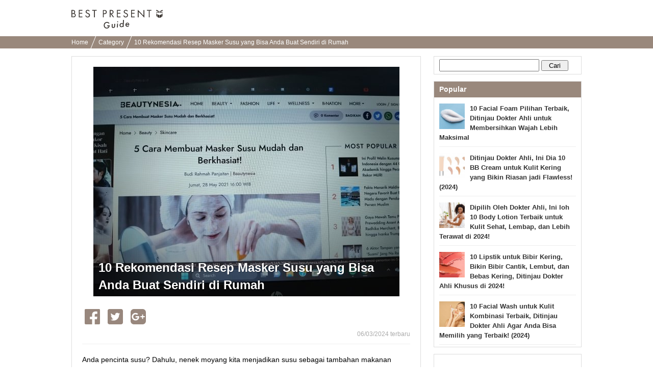

--- FILE ---
content_type: text/html; charset=UTF-8
request_url: https://bp-guide.id/AXBdueBJ
body_size: 22430
content:
<!doctype html>
<html xmlns="http://www.w3.org/1999/xhtml" xml:lang="id" lang="id" xmlns:og="http://ogp.me/ns#" xmlns:fb="http://www.facebook.com/2008/fbml">
<head>
    <meta http-equiv="Content-Language" content="id" />
    <meta http-equiv="Content-Style-Type" content="text/css" />
    <meta http-equiv="Content-Script-Type" content="text/javascript" />
    <meta name="application-name" content="10 Rekomendasi Resep Masker Susu yang Bisa Anda Buat Sendiri di Rumah"/>

    <link rel="index contents" href="/" title="Home" />
    <link rel="top" href="https://bp-guide.id" />
    <meta http-equiv="X-UA-Compatible" content="IE=emulateIE7" />
    <!-- Google Tag Manager -->
<script>(function(w,d,s,l,i){w[l]=w[l]||[];w[l].push({'gtm.start':
        new Date().getTime(),event:'gtm.js'});var f=d.getElementsByTagName(s)[0],
        j=d.createElement(s),dl=l!='dataLayer'?'&l='+l:'';j.async=true;j.src=
        'https://www.googletagmanager.com/gtm.js?id='+i+dl;f.parentNode.insertBefore(j,f);
})(window,document,'script','dataLayer','GTM-MKT3D24');</script>
<!-- End Google Tag Manager -->
    <title>10 Rekomendasi Resep Masker Susu yang Bisa Anda Buat Sendiri di Rumah</title>
<meta http-equiv="Content-Type" content="text/html; charset=utf-8"/>
<link rel="shortcut icon" type="image/x-icon" href="/static/images/favicon.ico"/>

<meta name="description" content="Anda pencinta susu? Dahulu, nenek moyang kita menjadikan susu sebagai tambahan makanan setelah berhasil mendomestikasi sapi dan hewan-hewan lainnya karena persediaan makanan yang kurang. Namun, perkembangan zaman yang diikuti dengan penelitian-penelitian modern pun menambah fungsi dari susu. Susu juga bisa berguna untuk kecantikan, meskipun tidak diminum. ">
<meta name="keywords" content="">

<meta name="robots" content="noarchive">
<link rel="canonical" href="https://bp-guide.id/AXBdueBJ" />

<meta property="og:locale" content="id_ID" />
<meta property="og:type" content="article" />
<meta property="og:title" content="10 Rekomendasi Resep Masker Susu yang Bisa Anda Buat Sendiri di Rumah" />
<meta property="og:description" content="Anda pencinta susu? Dahulu, nenek moyang kita menjadikan susu sebagai tambahan makanan setelah berhasil mendomestikasi sapi dan hewan-hewan lainnya karena persediaan makanan yang kurang. Namun, perkembangan zaman yang diikuti dengan penelitian-penelitian modern pun menambah fungsi dari susu. Susu juga bisa berguna untuk kecantikan, meskipun tidak diminum. " />
<meta property="og:url" content="https://bp-guide.id/AXBdueBJ" />
<meta property="og:site_name" content="BP Guide - Temukan hadiah terbaikmu" />
<meta property="og:image" content="https://ds393qgzrxwzn.cloudfront.net/cat1/img/images/0/Ol9Cfk59vL.jpg" />

<meta property="article:tag" content="Kado"/>
<meta name="twitter:widgets:csp" content="on" />
<link rel="amphtml" href="https://bp-guide.id/AXBdueBJ/amp" />

<meta property="fb:app_id" content="218653185299339" />

        <style type="text/css" media="all">﻿.l-block{margin-bottom:8px}html{overflow-y:scroll;background:#fff}body{-webkit-text-size-adjust:none;-ms-text-size-adjust:none;word-wrap:break-word}body,div,dl,dt,dd,ul,ol,li,h1,h2,h3,h4,h5,h6,object,iframe,pre,code,p,blockquote,form,fieldset,legend,table,th,td,caption,tbody,tfoot,thead{margin:0;padding:0}table{border-collapse:collapse;border-spacing:0}fieldset,img{border:none}address,caption,cite,code,dfn,em,strong,th,var{font-weight:normal}ul,ol{list-style:none}caption,th{text-align:left}h1,h2,h3,h4,h5,h6{font-size:100%;font-weight:normal}q::before,q::after{content:''}abbr,acronym{border:none;font-variant:normal}sup{vertical-align:text-top}sub{vertical-align:text-bottom}input,textarea,select{font-family:inherit;font-size:inherit;font-weight:inherit}legend{color:#000}a img,map a{border:none}a:hover,a:active,a:focus{outline:0}embed{width:100%}img{-ms-interpolation-mode:bicubic}body{font:13px/1.5 "ヒラギノ角ゴ Pro W3","Hiragino Kaku Gothic Pro","メイリオ",Meiryo,Osaka,sans-serif}* html body{font-family:"ＭＳ Ｐゴシック",sans-serif}*:first-child+html body{font-family:"メイリオ","ＭＳ Ｐゴシック",sans-serif}select,input,button,textarea,button{font:99% arial, sans-serif}.term-list{padding-left:20px}body{min-width:1000px;overflow:hidden}.clearfix:after{display:block;clear:both;content:""}.global-header{padding:16px 0 7px;background-color:#fff}.global-header__inner{width:1000px;margin:0 auto;padding:3px 0}.global-header__logo{float:left}.global-header__text{float:right;margin-top:5px}.global-header__logo-image{height:37px}.global-header::after{content:"";clear:both;display:block}.breadcrumbs{background-color:#99887c;height:24px;overflow:hidden;padding:0 8px}.breadcrumbs ul{width:1000px;margin:0 auto}.breadcrumbs ul li{display:inline-block;margin-right:6px}.breadcrumbs ul li a{color:#fff;font-size:12px;padding:0 10px 0 0;position:relative;text-decoration:none;line-height:24px}.breadcrumbs ul li a.withArrow::after{background-color:#fff;content:'';height:40px;position:absolute;right:0;top:-12px;-webkit-transform:rotate(22deg);transform:rotate(22deg);width:1px}.footer{padding-bottom:17px;padding-top:25px;background-color:#efece9;text-align:center}.footer__logo{display:inline-block;margin-bottom:18px}.footer__logo img{max-width:107px;vertical-align:middle}.footer__nav{list-style:none;margin:0 auto 4px;max-width:315px;padding:0}.footer__nav li{display:inline-block;margin-bottom:6px}.footer__nav li:first-child{padding-left:0}.footer__nav a{border-right:1px solid #3d3834;color:#3d3834;font-size:11px;padding:0 8px 0 6px;text-decoration:none}.footer__nav li:nth-child(3) a,.footer__nav li:last-child a{border-right:0;padding-right:0}.rootContainer{width:1000px;margin-left:auto;margin-right:auto}.rootContainer:after{content:"";clear:both;display:table}.mainContainer{width:685px;float:left}.sideContainer{width:300px;margin:15px 0;float:right}.paginator{padding:12px 0 10px;margin:0 0 10px;background:#f9f9f9;text-align:center}.paginator ol.pager{text-align:center}.paginator ol.pager{display:inline}.paginator ol.pager li{display:inline-block;margin-right:0}.paginator *:first-child+html ol.pager li{display:inline}.paginator ol.pager li.cur,.paginator ol.pager li.ect{background:#eee}.paginator ol.pager li a{background:#fff}.paginator ol.pager li.cur,.paginator ol.pager li.ect,.paginator ol.pager li.blk{display:inline-block;padding:8px 12px 7px;vertical-align:top}.paginator ol.pager li.nextpage,.paginator ol.pager li.prev{display:inline-block;padding:7px 12px 8px;vertical-align:top}.paginator ol.pager li.cur,.paginator ol.pager li.ect,.paginator ol.pager li.blk{border-bottom-width:2px;-moz-border-radius:4px;-webkit-border-radius:4px;-ms-border-radius:4px;-o-border-radius:4px;border-radius:4px;border:1px solid #eee}.paginator ol.pager li.cur,.paginator ol.pager li.ect,.paginator ol.pager li a{color:#999;font-size:14px;font-weight:bold}.paginator ol.pager li a:hover{background:#eee}.paginator ol.pager li.prev a,.paginator ol.pager li.nextpage a{border:none;padding:8px 0px 9px;border-radius:0;color:#245dbf;font-size:16px;background:none}.paginator ol.pager li.prev a:hover,.paginator ol.pager li.nextpage a:hover{text-decoration:underline}.sideContainer .sideBox{border:1px solid #ddd;margin-left:10px;margin-bottom:13px;background-color:#fff}.sideContainer .sideBox .title{background-color:#99887c;color:#fff;font-weight:bold;padding:5px 10px;font-size:14px}.sideContainer .sideBox .body{padding:0 10px}.sideContainer .sideBox .body ul.articleList li{padding:8px 0;margin:4px 0;border-bottom:1px solid #eee}.sideContainer .sideBox .body ul.articleList li img{float:left;padding-right:10px}.sideContainer .sideBox .body ul.articleList li a{text-decoration:none;font-weight:bold;color:#333}.sideContainer .sideBox ul.navigation li{width:100%;height:60px;float:left;border-bottom:1px solid #EEE;display:table}.sideContainer .sideBox ul.navigation li a{padding:0 20px 0 10px;font-size:15px;color:#3c3c3c;display:table-cell;vertical-align:middle;text-decoration:none}.sideContainer .sideBox ul.navigation li a:hover{background-color:#EEE}.sideContainer .sideBox ul.navigation li span.NavigationIcon{display:inline-block;width:45px;height:45px;margin-right:6px;background-size:45px;vertical-align:middle;border-radius:25px}.sideContainer .sideBox ul.navigation li span.label{width:auto;margin-left:2px;display:inline-block;overflow:hidden;white-space:nowrap;text-overflow:ellipsis;vertical-align:middle;font-weight:700}.sideContainer .sideBox .subTitle{color:#666;border-bottom:1px solid #ddd;margin-top:5px;margin-left:10px;margin-right:10px;font-size:13px;padding:5px 5px 5px 0px}.sideContainer ul.presentLink{padding:10px}.sideContainer ul.presentLink li{display:inline-block;color:#555;padding:4px 7px 0;height:22px;font-size:12px;background:#fff;border:solid 1px #eee;margin:0 5px 8px 0}.sideContainer ul.presentLink .pink{color:#f9c5dc}.sideContainer ul.presentLink li a{text-decoration:none}.searchBox{padding:5px 0}.searchBox input.searchQuery{width:70%;font-size:16px}.searchBox input.searchSubmit{width:20%}.rootCategories{margin-bottom:30px}.rootCategories p.title{border-bottom:2px solid #f65c10;margin-bottom:11px;padding:5px 0 5px 3px;font-size:20px;font-weight:bold}.rootCategories ul{border-left:1px solid #dddddd;border-top:1px solid #dddddd;margin:0;overflow:hidden;width:100%}.rootCategories ul li{width:50%;height:60px;float:left;border-bottom:1px solid #ddd;display:table}.rootCategories ul li a{padding:0 20px 0 15px;font-size:15px;color:#3c3c3c;display:table-cell;vertical-align:middle;text-decoration:none;border-right:1px solid #ddd}.rootCategories ul li a:hover{background-color:#EEE}.rootCategories ul li a span.footerCategoryIcon{display:inline-block;width:40px;height:40px;margin-right:6px;background-size:40px;vertical-align:middle}.rootCategories ul li a span.label{width:240px;margin-left:2px;display:inline-block;overflow:hidden;white-space:nowrap;text-overflow:ellipsis;vertical-align:middle}.mainContainer .message{padding:10px;font-size:16px}.mainContainer .mainArticleList{background-color:#fff;border:1px solid #ddd;padding:0 10px;margin:20px 0;display:block}.mainContainer .mainArticleList h2{border-bottom:2px solid #f65c10;margin-bottom:11px;padding:5px 0 5px 3px;font-size:20px;font-weight:bold}.mainArticleList .article{margin-bottom:6px}.mainArticleList .use-article-list-narrower-element .article{padding-left:25px;padding-right:25px}.mainArticleList .article .thumbnail{display:table-cell;vertical-align:middle;width:130px;padding-left:5px;padding-right:10px}.mainArticleList .article .contents{line-height:1.4em;display:table-cell;width:100%;vertical-align:text-top}.mainArticleList .article a,.mainArticleList .article a:link{text-decoration:none}.mainArticleList .article p.publishedDate{color:#aaa;font-size:12px}.mainArticleList .article p.title{font-size:18px;font-weight:bold;line-height:1.3em;color:#444}.mainArticleList .article p.description{padding-top:10px;color:#888}.notFoundPage{font-weight:bold;font-size:15px;border:1px solid #bbb;width:80%;margin:10px auto;padding:20px;border-radius:5px}.mainContainer .infoWrapper{background-color:#fff;border:1px solid #ddd;padding:15px;margin:20px 0px;display:block}.mainContainer .infoWrapper h1{padding:0 0 0 1px;margin-top:2px;margin-bottom:10px;border-bottom:2px solid #f65c10;font-size:20px;font-weight:bold;letter-spacing:1px}.mainContainer .infoWrapper h2{border-bottom:2px solid #eee;margin-bottom:11px;padding:0 0 0 3px;font-weight:bold;font-size:14px}.mainContainer .infoWrapper dt{margin-top:10px;padding:0 0 3px 3px;margin-bottom:3px;font-weight:bold;border-bottom:1px solid #eee}.mainContainer .infoWrapper dd{margin-bottom:10px;font-size:1.1em}.mainContainer .infoWrapper p{margin-bottom:10px;font-size:1.1em}.mainContainer .infoWrapper dd p{font-size:inherit}.mainContainer .infoWrapper ul{list-style:disc;padding-left:20px}.right{text-align:right !important}div.fbPageContainer{min-height:214px}a.instagramFollowButton{display:block;width:100%;height:64px;text-align:center;font-size:15px;color:#fff;text-decoration:none;box-sizing:border-box;border:#ddd solid 1px;border-bottom:#ccc solid 3px;border-radius:5px;background-color:#f65c10;margin-top:5px;padding:15px 0}a.instagramFollowButton:hover{background-color:#99887c}a.instagramFollowButton span{display:block;height:30px;width:70%;margin:auto;background-size:30px;background-image:url("/static/images/icon/instagram/glyph-logo_May2016@2x.png");background-repeat:no-repeat;padding-left:30px;line-height:30px}.articleViewWrapper{border:1px solid #ddd;padding:20px;margin:15px 0px;display:block;background-color:#fff}.articleViewWrapper .articleIntro .cover{width:100%;text-align:center;max-height:520px;overflow-y:hidden}.articleViewWrapper .articleIntro .cover .coverContent{display:inline-block}.articleViewWrapper .articleIntro .cover .titleAndImage{max-height:500px}.articleViewWrapper .articleIntro .cover .image{width:100%;background-color:#ECECEC;overflow:hidden;background-size:cover;background-position:center center;background-repeat:no-repeat}.articleViewWrapper .articleIntro .cover .articleIntroImageSource{color:#AAA;font-size:10px;text-align:left}.articleViewWrapper .articleIntro .cover .articleIntroImageSource a{color:#AAA;text-decoration:none}.articleViewWrapper .articleIntro .cover .articleTitleWrap{position:relative}.articleViewWrapper .articleIntro .cover .articleTitleWrap .shadowBack{position:absolute;bottom:5px;left:0;height:240px;width:100%;background-image:-webkit-linear-gradient(top, rgba(0,0,0,0.01), rgba(0,0,0,0.3));background-image:linear-gradient(top, rgba(0,0,0,0.01), rgba(0,0,0,0.3))}.articleViewWrapper .articleIntro .cover .articleTitleWrap h1{position:absolute;bottom:0;left:0;text-align:left;font-weight:bold;line-height:34px;font-size:24px;color:white;padding:10px;text-shadow:1px 1px 0 rgba(0,0,0,0.35)}.articleViewWrapper .article_published_date{padding-top:5px;text-align:right;color:#aaa;font-size:12px;border-bottom:1px solid #eee;padding-bottom:5px}.articleViewWrapper .description{font-size:14px;line-height:21px;padding-top:20px;padding-bottom:5px}.articleViewWrapper .articleElement:after{content:"";clear:both;display:table}.articleViewWrapper .editorCommentBox{margin-top:40px;-ms-border-radius:5px;-o-border-radius:5px;-moz-border-radius:5px;-webkit-border-radius:5px;border-radius:5px;padding:0;background-color:#f3f3f3}.articleViewWrapper .editorCommentBox .boxHeadline{-ms-border-radius:5px;-o-border-radius:5px;-moz-border-radius:5px;-webkit-border-radius:5px;border-radius:5px;padding:8px 5px 8px 10px;background-color:#ddd;font-weight:bold;color:#666}.articleViewWrapper .editorCommentBox .content{padding:8px}.articleViewWrapper .editorCommentBox p.title{padding-left:8px;font-size:17px;color:#444;border:none;font-weight:bold;letter-spacing:1px;margin-top:2px;margin-bottom:10px}.articleViewWrapper .editorCommentBox p.body{margin:3px 0 10px;padding:1px 25px 1px 10px}.articleViewWrapper .toc{margin-top:20px;border:1px solid #ccc;border-radius:5px;padding:15px}.articleViewWrapper .toc .title{font-size:17px;font-weight:bold;border-bottom:1px solid #ccc;padding-bottom:10px;margin-bottom:10px}.articleViewWrapper .toc ul{padding-left:10px}.articleViewWrapper .toc li{padding-top:7px;padding-bottom:7px;text-indent:-1em}.articleViewWrapper .toc a{font-size:15px;text-decoration:none;color:#222}.articleViewWrapper .toc a:hover{border-bottom:1px solid #222}.articleViewWrapper .toc li::before{content:'●';color:#99887c;padding-right:6px}.articleViewWrapper .backToTop{padding-top:12px;display:block;text-align:right}.articleViewWrapper .backToTop a{color:#222;font-size:14px;text-decoration:none}.articleViewWrapper .backToTop a::before{content:'▲';color:#99887c}.contextualKeywords{border:1px solid #ddd;padding:10px 20px;margin:15px 0}.contextualKeywords ul{display:inline}.contextualKeywords ul li{display:inline}.contextualKeywords a{font-size:13px;color:#0085cd;padding-left:5px;font-weight:700}.shareTop{padding:0 5px;margin-top:20px;margin-bottom:10px}.shareBottom{padding:0 5px;margin-top:25px;margin-bottom:10px}.socialBtn li{float:left;position:relative}.socialBtn li a{width:100%;height:100%;display:block;text-align:center;vertical-align:middle;color:#fff;text-decoration:none;font-weight:bold;padding-right:15px}.socialBtn li a img{float:left}.socialBtn li a span{float:left;display:inline-block}.shareTop .socialBtn li a{width:100%;height:100%;display:block;text-align:center;vertical-align:middle}.articleElement .articleDetail{float:right;width:48%}.articleElement{position:relative;margin-top:40px}.articleElement .articleMore{display:none;position:absolute;top:10px;right:10px}.articleElement:hover .articleMore{display:block}.articleElement p{font-size:16px;font-weight:normal;line-height:1.8;margin:0}.articleElement p.smallText{color:#AAA;font-size:10px}.articleElement p.smallText a,.title01 a{color:#AAA;text-decoration:none}.articleElement span.smallText{color:#AAA;font-size:11px}.articleElement span.smallText a{color:#AAA;text-decoration:none}.articleElement .info{margin:3px 0 0;padding:1px 25px 1px 10px}.articleElement .disabledLayer{position:absolute;background:#FFF;width:100%;height:100%;opacity:0.7}.articleElement .disabledMessage{width:100%;margin:0px auto;padding:10px;padding-top:10px;font-size:20px;color:black;font-weight:bold;position:absolute;background:#BBB;opacity:0.7}.articleAboutWriter{background-color:#F0F0F0;margin:40px 0px;padding:10px}.articleAboutWriter .box{margin-bottom:5px;font-size:14px}.articleAboutWriter .name{font-weight:bold}.articleAboutWriter .contact_email{padding-top:7px;margin-top:3px;border-top:1px solid #ddd}.articleEditorComment{margin-top:40px}.articleEditorComment h2{padding:0 0 0 15px;font-size:20px;font-weight:bold;line-height:1.4em;color:#333;border-left:3px solid #E75280;-webkit-font-smoothing:subpixel-antialiased;-moz-osx-font-smoothing:auto}.articleEditorComment .info{margin-top:40px}.article-element-auto-contextual-link{border-radius:4px;padding:0 20px;color:#555;border:1px solid #dedede}.article-element-auto-contextual-link__title{padding:6px;font-size:16px;font-weight:bold}.article-element-auto-contextual-link__list{padding:10px 0;border-top:1px solid #eaedf1;list-style:none}.article-element-auto-contextual-link__row{padding:5px;height:80px}.article-element-auto-contextual-link__row:nth-child(n+2){border-top:1px solid #eaedf1}.article-element-auto-contextual-link__row-link{display:flex;align-items:center;height:100%;text-decoration:none}.article-element-auto-contextual-link__row-title{color:#0085cd;font-size:13px;font-weight:700}.article-element-auto-contextual-link__row-image{width:70px;height:70px;margin-right:10px}.articleElement.html.style-bordered_list{border-radius:4px;border:1px solid #f65c10;padding:10px;color:#555}.articleElement.html.style-bordered_list p{font-weight:bold;font-size:16px;padding-bottom:8px}.articleElement.html.style-bordered_list ul{padding-left:20px}.articleElement.html.style-bordered_list ul li{line-height:1.5em;font-size:16px;list-style-type:disc;list-style-position:initial}.articleElement .articleImage{float:left;width:50%;margin-bottom:0;padding-bottom:0;line-height:0;text-align:center}.articleElement .articleImage img{max-width:100%}.articleElement .imageVia{color:#888;font-size:12px;padding-top:5px}.articleElement .imageVia a{color:#888;text-decoration:underline}.articleElement .articleImageLarge{margin-bottom:0px;padding-bottom:0;line-height:0;text-align:center}.articleElement .articleImageMedium{margin-bottom:0px;margin-left:20px;padding-bottom:0;line-height:0;text-align:center}.articleElement .articleImageLarge img{max-width:620px;max-height:450px}.articleElement .articleImageMedium img{max-width:450px;max-height:320px}.articleElement .sourceUrlMediumImage{padding-left:120px}.articleElement p.commentText{padding-left:14px;border-left:2px solid #D0D0D0;font-size:14px !important}.articleElement.articleElementImage img{max-width:100%;height:auto;background-color:#EEE}.article-element-link{text-align:right;margin-top:20px}.article-element-link__link,.article-element-link__link:hover{text-decoration:none}.article-element-link__standard-text{display:inline-block;padding-right:5px;font-style:normal;font-weight:normal;line-height:1;color:#7d7d7d;text-decoration:none;font-size:17px}.article-element-link__standard-text:hover{color:#7d7d7d}.article-element-link__standard-button{width:55%;background-color:#f28c4c;border-radius:50px;color:#fff;display:block;font-size:14px;margin:0 auto;padding:16px;position:relative;text-align:center;text-decoration:none;transition:opacity 0.5s}.article-element-link__standard-button:hover{background-color:#f28c4c;color:#fff;text-decoration:none}.article-element-link__standard-button::after{border:1px solid #fff;border-radius:25px;content:'';height:calc(100% - 8px);left:3px;position:absolute;top:3px;width:calc(100% - 8px)}.articleElement.listElement{color:#555}.articleElement.listElement p.title{font-weight:700;font-size:16px;padding-bottom:8px}.articleElement.listElement ul{padding-left:20px;list-style:none none}.articleElement.listElement li{line-height:1.5em;font-size:16px;list-style-type:disc;list-style-position:initial}.articleElement.presentElement .intro{margin-top:20px;padding:0px 10px;display:table;table-layout:fixed;vertical-align:top}.articleElement.presentElement .intro .image{padding-right:30px;display:table-cell;vertical-align:top}.articleElement.presentElement .intro .image img{width:250px}.articleElement.presentElement .intro .description{display:table-cell;vertical-align:top}.articleElement.presentElement .related_link{margin-top:20px;padding:6px;border:1px solid #DEDEDE;border-radius:5px}.articleElement.presentElement .related_link a{font-size:13px;text-decoration:none;color:#0085ce;font-weight:bold}.articleElement.presentElement .related_link a{font-size:13px;text-decoration:none;color:#0085ce;font-weight:bold}.articleElement.presentElement .related_link .related_link_title{background:transparent url(/v2/image/small_crown.png) 4px 15% no-repeat;margin-bottom:3px;padding:4px 3px 8px 30px;border-bottom:1px solid #DEDEDE;font-size:12px;font-weight:bold;color:#555}.articleElement.presentElement .related_link .link{padding:5px 10px}.articleElement.presentElement .related_link .icon{padding-right:5px}.articleElementProductItemForAsia .articleTitle{font-weight:bold;font-size:15px}.articleElementProductItemForAsia ul.productSubInfo{float:right;padding:6.5px 0;color:#999}.articleElementProductItemForAsia ul.productSubInfo li{position:relative;display:inline-block;padding-left:8px;float:left}.articleElementProductItemForAsia h3.article_element_title_middle{position:relative;display:inline-block;float:left}.articleElementProductItemForAsia .articleInner{margin-top:40px;clear:both}.articleElementProductItemForAsia .price{text-align:right}.articleElementProductItemForAsia .price span.label{font-size:15px;font-weight:bold;color:#000}.articleElementProductItemForAsia .price span.price{font-weight:bold;font-size:15px;color:#C00}.articleElementProductItemForAsia .productPageLink{text-align:right}.articleElementProductItemForAsia .productPageLink a{color:#245DC0;font-size:118%;font-weight:bold;padding-left:12px}.articleElementProductItemForAsia p.descriptionText{margin:8px 0 15px 0;padding-top:10px;font-size:14px !important}.articleElementProductItemForAsia .sourceUrl{padding-top:15px}.articleElementQuotation p.boldTitle{display:inline-block;padding-right:5px;color:#C0C0C0;font-family:FontAwesome;font-style:normal;font-weight:normal;line-height:1}.articleElement.relatedArticle.list_text_only,.articleElement.relatedArticle.list_with_image{border-radius:4px;padding:0 5px;color:#555;background-color:transparent}.articleElement.relatedArticle.list_text_only{border:1px solid #DDD}.articleElement.relatedArticle.list_text_only .boxTitle{padding:3px;font-size:12px;font-weight:bold}.articleElement.relatedArticle.list_text_only ul{list-style-type:none;margin:0;padding:0}.articleElement.relatedArticle.list_text_only p{margin:0px}.articleElement.relatedArticle.list_text_only a{display:block;font-size:13px;color:#0085cd;padding:7px 7px 7px 2em;text-decoration:none;border-top:1px solid #eaedf2;font-weight:bold;position:relative}.articleElement.relatedArticle.list_text_only a:before{content:"▶︎ ";color:#4d4d4d;position:absolute;left:0.8em}.articleElement.relatedArticle.list_with_image .boxTitle{padding:6px;font-size:16px;font-weight:bold}.articleElement.relatedArticle.list_with_image{border:1px solid #DDD}.articleElement.relatedArticle.list_with_image{padding:0 20px}.articleElement.relatedArticle.list_with_image .list{display:table;padding:10px 0;border-top:1px solid #eaedf1}.articleElement.relatedArticle.list_with_image .list a{text-decoration:none}.articleElement.relatedArticle.list_with_image .list .listThumbnail{width:80px}.articleElement.relatedArticle.list_with_image .list .listThumbnailImage{width:70px;height:70px;border-radius:0}.articleElement.relatedArticle.list_with_image .list .listThumbnail,.articleElement.relatedArticle.list_with_image .list .listText{display:table-cell;vertical-align:middle}.articleElement.relatedArticle.list_with_image .list .listText{font-size:13px;font-weight:bold;color:#0085cd}.articleElement.richLink{border-radius:4px;padding:0 5px;color:#555}.articleElement.richLink .boxTitle{padding:6px;margin:6px 0;font-size:16px;font-weight:bold}.articleElement.richLink{border:1px solid #DEDEDE}.articleElement.richLink{padding:0 20px}.articleElement.richLink .list{display:table;padding:10px 0;border-top:1px solid #eaedf1}.articleElement.richLink .list a{text-decoration:none}.articleElement.richLink .list .listThumbnail{width:80px}.articleElement.richLink .list .listThumbnailImage{width:70px;height:70px}.articleElement.richLink .list .listThumbnail,.articleElement.richLink .list .listText{display:table-cell;vertical-align:middle}.articleElement.richLink .list .listText{font-size:13px;font-weight:bold;color:#0085cd}.articleElement.richLink .list .listTextTitle{font-size:15px;padding-bottom:8px;font-weight:bold;color:#0085cd}.articleElement.richLink .list .listTextDescription{font-size:11px;color:#999;line-height:1.4em}.article-element-text__plain-text{font-size:16px;line-height:1.8;letter-spacing:normal;color:canvastext}.article-element-title__standard-large{padding:0;font-size:20px;font-weight:700;line-height:1.4em;color:#333;border-bottom:2px solid #f65c10}.article-element-title__standard-medium{border-left:6px solid #f65c10;padding-left:10px;font-weight:700;font-size:18px;line-height:1.8em}.article-element-title__standard-small{font-size:17px;font-weight:700;line-height:1.4em;color:#333;border-bottom:1px solid #ccc}.article-element-title__orange-background{background:#f28c4c;padding:12px;font-size:20px;line-height:inherit;font-weight:400;color:#fff;border-top:none;border-bottom:none}.article-element-title__orange-border{border:4px solid #f28c4c;background:transparent;padding:10px 14px;font-size:20px;line-height:inherit;font-weight:bold;color:#333}.article-element-title__ocher-background{background:#dcd0b7;color:#3c3733;padding:12px;font-weight:bold;font-size:17px}.articleElementTwitter p.boldTitle{position:relative;padding:0 0 5px;padding-left:0;background:none;color:#666;font-size:18px !important;font-weight:bold}.articleElement.youtubeElement div.youtubeFillingContainer{position:relative;width:100%;padding-bottom:56.25%;height:0}.articleElement.youtubeElement iframe{position:absolute;top:0;left:0;width:100%;height:100%}.article-instagram{display:flex;flex-direction:column;margin:15px auto 0;width:450px}.article-instagram__box{border:1px solid #dbdbdb;border-radius:3px;display:flex;flex-direction:column}.article-instagram__image{width:100%}.article-instagram__description{align-items:center;display:inline-flex;justify-content:space-between;margin:14px}.article-instagram__author{color:#999}.article-instagram__brand-icon{height:29px;width:29px}.article-instagram__source{color:#999;display:inline-block;font-size:smaller;margin-top:5px}.article-instagram__link{text-decoration:none}.article-styled__strong{font-weight:bolder}.article-styled__link{color:#f65c10}.article-styled__link:link,.article-styled__link:visited{color:#f65c10}.article-supervisor-profile-for-asia{display:flex;flex-direction:column;margin:30px 0}.article-supervisor-profile-for-asia__title{background-image:url("/image/article_supervisor_profile_title.svg");background-repeat:no-repeat;display:inline-block;height:27px;margin-left:25px;width:430px}.article-supervisor-profile-for-asia__list{display:inline-flex;flex-wrap:wrap;padding-top:15px}.article-supervisor-profile-for-asia__list-item{align-items:center;display:inline-flex;height:100px;justify-content:center;margin:0 10px 15px;width:100px}.article-supervisor-profile-for-asia__list-item-icon{background-position:center center;background-size:90px;border-radius:50%;cursor:pointer;height:90px;width:90px}.article-supervisor-profile-for-asia__list-item-icon--selected{border:3px solid #fff;box-shadow:0 0 0 2px #db5a33}.article-supervisor-profile-for-asia__description{border:1px solid #cbc3be;border-radius:10px;padding:15px 20px;transition:all 300ms}.article-supervisor-profile-for-asia__description-item{font-size:14px;padding-bottom:10px}.article-supervisor-profile-for-asia__description-item:last-child{padding-bottom:0}.article-supervisor-profile-for-asia__description-item--big{font-weight:bolder}a.itemBuyButton.defaultStyle,a.itemBuyButton.vividRedStyle{display:flex;justify-content:center;width:55%;box-sizing:border-box;padding:11px;margin:8px auto;-moz-border-radius:8px;-webkit-border-radius:8px;-ms-border-radius:8px;-o-border-radius:8px;border-radius:8px;background-color:#f65c10;font-size:17px;color:#FFF;letter-spacing:-1px;text-align:center;behavior:url(/v2/common/js/PIE.htc);text-decoration:none}a.itemBuyButton.redFrameStyle{display:block;width:80%;padding:10px 3px;margin:0px auto;border-radius:48px;border:1px solid #f65c10;background-color:#fdfdfd;color:#f65c10;text-decoration:none;font-weight:bold;text-align:center;box-shadow:0 -10px 15px 5px rgba(240,240,240,0.2) inset}.itemBuyButton__brandIcon{height:19px;width:23px;margin:auto 0;flex:none;background:url(data:image/svg+xml;charset=utf8,%3C%3Fxml%20version%3D%221.0%22%20encoding%3D%22utf-8%22%3F%3E%3Csvg%20version%3D%221.1%22%20id%3D%22a%22%20xmlns%3D%22http%3A%2F%2Fwww.w3.org%2F2000%2Fsvg%22%20x%3D%220px%22%20y%3D%220px%22%20viewBox%3D%22751.8%20764.4%2043.4%2052.2%22%20enable-background%3D%22new%20751.8%20764.4%2043.4%2052.2%22%20xml%3Aspace%3D%22preserve%22%3E%3Cpath%20fill%3D%22%23FFFFFF%22%20d%3D%22M774.4%2C816.6l11.4-4.8v-18.1l-11.4%2C4.5V816.6z%20M787.1%2C811.2l6.3-6.9v-17.8l-6.3%2C6.6V811.2z%20M761.5%2C811.8%20l11.4%2C4.8v-18.7l-11.4-4.5V811.8z%20M753.6%2C803.9l6.3%2C6.9v-18.1l-6.3-6.6V803.9z%20M785.9%2C782.3v-4.8l-11.4-1.2v5.1L785.9%2C782.3z%20M787.1%2C782.3l6.3%2C1.8v-4.8l-6.3-1.8V782.3z%20M761.5%2C782.3l11.4-1.2v-5.1l-11.4%2C1.2V782.3z%20M753.6%2C784.4l6.3-1.8v-4.8l-6.3%2C1.8V784.4%20z%20M793.4%2C767.2c0%2C0%2C2.1-1.5-0.3-2.7c-3-1.2-16%2C8.4-19.6%2C10.8c-3.3-2.4-16.6-12-19.6-10.8c-2.7%2C1.2-0.3%2C2.7-0.3%2C2.7s-3.9%2C1.2-0.3%2C3.6%20c4.2%2C3%2C15.6%2C4.5%2C19.6%2C4.8h-0.3c0%2C0%2C0.3%2C0%2C0.9%2C0c0.6%2C0%2C0.9%2C0%2C0.9%2C0s0%2C0-0.3%2C0c3.9-0.3%2C15.3-1.8%2C19.6-4.8%20C797.3%2C768.4%2C793.4%2C767.2%2C793.4%2C767.2z%22%2F%3E%3C%2Fsvg%3E) 0 50% no-repeat}.itemBuyButton__label:before{page-break-after:auto}.product_official_link{text-align:right;margin:10px 0}.product_official_link__text{color:#7d7d7d;text-decoration:none;font-size:16px}.product_official_link__text:before{content:'▶';color:#7d7d7d;padding-right:6px}.article-element-image__source-text{font-size:13px;text-align:start}.article-element-text__message{background-color:#fff;border:1px solid  #bbb;border-radius:5px;padding:13px}.article-element-text__centering{text-align:center}.article-element-text__quoting{border-bottom:2px solid #99887c;border-top:2px solid #99887c;box-sizing:border-box;margin:0 auto;max-width:450px;padding:38px 23px 36px;position:relative}.article-element-text__quoting::before{background:url('data:image/svg+xml;utf8,<svg version="1.1" id="a" xmlns="http://www.w3.org/2000/svg" xmlns:xlink="http://www.w3.org/1999/xlink" x="0px" y="0px" viewBox="0 0 19.296 14.957" enable-background="new 0 0 19.296 14.957" xml:space="preserve"> <path id="b" fill="#99887D" d="M14.604,8.325c0.105,1.199,0.351,1.693,1.164,2.327c0.74,0.635,1.588,0.918,3.281,1.165l-1.729,3.14 c-1.905-0.318-2.751-0.636-3.773-1.376c-1.624-1.199-2.576-3.105-2.576-5.256V0h8.325v8.325H14.604z M3.633,8.325 c0.106,1.199,0.352,1.693,1.165,2.327c0.775,0.635,1.622,0.918,3.279,1.165l-1.727,3.14c-1.905-0.318-2.751-0.636-3.775-1.376 C0.952,12.382,0,10.477,0,8.325V0h8.325v8.325H3.633z"/></svg>') no-repeat;background-size:100%;content:'';height:15px;left:5px;position:absolute;top:10px;width:20px}.article-element-text__quoting::after{background:url('data:image/svg+xml;utf8,<svg version="1.1" id="1" xmlns="http://www.w3.org/2000/svg" xmlns:xlink="http://www.w3.org/1999/xlink" x="0px" y="0px" viewBox="0 0 19.296 14.957" enable-background="new 0 0 19.296 14.957" xml:space="preserve"> <path fill="#99887D" d="M0,8.325V0h8.326v8.325c0,2.152-0.953,4.057-2.577,5.256c-1.022,0.741-1.868,1.058-3.773,1.376 l-1.73-3.139c1.693-0.248,2.541-0.529,3.281-1.164c0.812-0.636,1.059-1.13,1.164-2.329H0z M10.971,8.325V0h8.325v8.325 c0,2.152-0.952,4.057-2.574,5.256c-1.024,0.741-1.87,1.058-3.775,1.376l-1.728-3.139c1.657-0.248,2.504-0.529,3.279-1.164 c0.812-0.636,1.059-1.13,1.165-2.329H10.971z"/></svg>') no-repeat;background-size:100%;bottom:15px;content:'';height:15px;position:absolute;right:7px;width:20px}.article-element-text__board{background:#fff;background:linear-gradient(135deg, transparent 13px, #fff 0);border:2px solid #f3e2c0;box-sizing:border-box;margin:0 auto 13px;padding:30px 20px 25px 35px;position:relative}.article-element-text__board::before{background:linear-gradient(to left bottom, transparent 50%, #f3e2c0 0, #f3e2c0) 100% 0 no-repeat;border-bottom-left-radius:inherit;content:'';height:23px;left:1px;position:absolute;top:-25px;transform:translateY(0) rotate(275deg);transform-origin:bottom right;width:22px;z-index:2}.article-element-text__board::after{background:linear-gradient(to left bottom, transparent 50%, #fff 0, #fff) 100% 0 no-repeat;border-bottom-left-radius:inherit;content:'';height:30px;left:-28px;position:absolute;top:-11px;transform:translateY(0) rotate(91deg);transform-origin:bottom right;width:25px;z-index:1}.article-element-text__board p.article-element-text__board-text{font-size:14px;line-height:2.3;font-weight:bold}.article-element-text__quoting p.article-element-text__quoting-text{font-size:14px;color:#846956}.article-supervisor-comment-for-asia{margin:35px 0 0}.article-supervisor-comment-for-asia__logo{width:80px}.article-supervisor-comment-for-asia__head--left-profile,.article-supervisor-comment-for-asia__head--right-profile{display:flex;margin:-5px 12px 3px}.article-supervisor-comment-for-asia__head--right-profile{flex-direction:row-reverse}.article-supervisor-comment-for-asia__head-avatar{position:relative;align-items:center;border:2px solid #dc591f;border-radius:50%;box-sizing:content-box;display:flex;height:60px;margin:0 14px 10px;padding:2px;width:60px}.article-supervisor-comment-for-asia__brand-logo-margin{height:15px}.article-supervisor-comment-for-asia__brand-logo{position:absolute;top:-25px;left:-20px}.article-supervisor-comment-for-asia__head-avatar-img{border-radius:50%;height:60px;width:60px}.article-supervisor-comment-for-asia__head-name--right-profile,.article-supervisor-comment-for-asia__head-name--left-profile{color:#3b3732;font-size:15px;font-weight:bold;margin:8px 0 0}.article-supervisor-comment-for-asia__head-name--right-profile{text-align:right}.article-supervisor-comment-for-asia__head-position{display:block;font-size:13px;font-weight:normal;margin-bottom:4px}.article-supervisor-comment-for-asia__content--right-profile,.article-supervisor-comment-for-asia__content--left-profile{border:1px solid #98877c;border-radius:5px;color:#3b3732;font-size:15px;line-height:1.8;padding:16px;position:relative}.article-supervisor-comment-for-asia__content--right-profile::after,.article-supervisor-comment-for-asia__content--left-profile::after{border:8px solid rgba(255,255,255,0);bottom:100%;content:'';height:0;pointer-events:none;position:absolute;width:0}.article-supervisor-comment-for-asia__content--right-profile::before,.article-supervisor-comment-for-asia__content--left-profile::before{border:9px solid rgba(152,135,124,0);border-bottom:9px solid #98877c;bottom:100%;content:'';height:0;pointer-events:none;position:absolute;width:0}.article-supervisor-comment-for-asia__content--left-profile{background-color:#fff}.article-supervisor-comment-for-asia__content--left-profile::after{left:48px;border-bottom:8px solid #fff}.article-supervisor-comment-for-asia__content--left-profile::before{left:48px;margin-left:-1px}.article-supervisor-comment-for-asia__content--right-profile{background-color:#fffafa}.article-supervisor-comment-for-asia__content--right-profile::after{right:48px;border-bottom:8px solid #fffafa}.article-supervisor-comment-for-asia__content--right-profile::before{right:48px;margin-right:-1px}.block{background-color:#fff;margin-bottom:18px;overflow:hidden}.block--icon-decoratable{overflow:visible;position:relative}.block--top-footer-link{padding:21px}.block-header{margin-bottom:24px;text-align:center}.block-header__title{color:#111;display:inline-block;font-size:17px;font-weight:bold;margin:0 auto;padding:36px 0 0;min-width:216px}.block-header__description{color:#555;font-size:12px;line-height:1.33333333;padding:0 23px;text-align:center;margin:12px 0}.block-header--arrow{margin-bottom:17px}.block-header--arrow .block-header__title{border-bottom:1px solid #494949;margin-bottom:6px;padding:51px 0 11px;position:relative}.block-header--arrow .block-header__title::after{background:url("/image/block-header-arrow.jpg") no-repeat;background-size:cover;bottom:-8px;content:'';height:8px;left:calc((100% - 13px) / 2);position:absolute;width:13px}.article-carousel{padding:25px 0 16px;position:relative}.article-carousel__items{margin:0 auto 23px;width:548px;position:relative}.article-carousel__item{display:block;position:relative;text-decoration:none;width:100%;margin:0 10px}.article-carousel__img{margin-bottom:5px;vertical-align:middle;width:528px;height:348px;pointer-events:none}.article-carousel__title{background-color:#fff;color:#f65c10;font-size:15.5px;line-height:1.78;text-align:left;width:528px}.article-carousel__dots{background-color:#fff;text-align:center}.article-carousel__dot{background-color:#dfd9d4;border-radius:50%;display:inline-block;height:6px;margin-left:5px;width:6px}.article-carousel__dot:hover{background-color:#856c5b;cursor:pointer}.article-carousel__dot:first-child{margin-left:0}.article-carousel__dot--active{background-color:#856c5b}.article-carousel__dot--large{height:11px;margin-left:5px;width:11px}.props-ad-slot{text-align:center}.top-categories-tile{padding-bottom:25px;position:relative}.top-categories-tile__items{display:flex;flex-wrap:wrap;justify-content:space-between;margin:20px 30px 0}.top-categories-tile__item{margin:0 0 17px;overflow:hidden;text-decoration:none;width:112px}.top-categories-tile__img{border:1px solid #e1dcd9;vertical-align:middle;width:100%}.top-categories-tile__title{align-items:center;color:#3d3834;display:flex;font-size:13px;height:50px;justify-content:center;line-height:1.15;margin:0;text-align:center}.top-categories-tile__title--pastel-pink{background-color:#ffdbe2}.top-categories-tile__title--lily-white{background-color:#e4f8ff}.top-categories-tile__title--scotch-mist{background-color:#fffdda}.top-categories-tile__title--oasis{background-color:#fee9d5}.top-categories-tile__title--frosted-mint{background-color:#e3fff1}.top-categories-tile__title--blue-chalk{background-color:#f8e1ff}.top-categories-tile__title--oyster-bay{background-color:#dbf9ff}.top-categories-tile__title--rice-flower{background-color:#efffe4}.top-categories-tile__title--fog{background-color:#dadeff}.top-categories-tile__title--china-ivoryk{background-color:#fbffec}
</style>

        <script type="text/javascript" defer src="/static/js/pc.bundle.min.js?29db163f21b60b15306cb0d09305d0d8" async></script>
        <script async src="//pagead2.googlesyndication.com/pagead/js/adsbygoogle.js"></script>
<script>
    (adsbygoogle = window.adsbygoogle || []).push({
        google_ad_client: "ca-pub-4917957055100506",
        enable_page_level_ads: true
    });
</script>
            <script async src="https://propsid.b-cdn.net/gpt/bpguide.js"></script>        <script type="text/javascript" src="//xhr.invl.co/magic/12251/auto.js"></script>
</head>
<body>
<!-- Google Tag Manager (noscript) -->
<noscript><iframe src="https://www.googletagmanager.com/ns.html?id=GTM-MKT3D24"
                  height="0" width="0" style="display:none;visibility:hidden"></iframe></noscript>
<!-- End Google Tag Manager (noscript) -->
<div id="fb-root"></div>
<script>(function(d, s, id) {
    var js, fjs = d.getElementsByTagName(s)[0];
    if (d.getElementById(id)) return;
    js = d.createElement(s); js.id = id;
    js.src = "//connect.facebook.net/en_GB/sdk.js#xfbml=1&version=v2.9&appId=218653185299339";
    fjs.parentNode.insertBefore(js, fjs);
}(document, 'script', 'facebook-jssdk'));</script><script>window.twttr = (function(d, s, id) {
    var js, fjs = d.getElementsByTagName(s)[0],
            t = window.twttr || {};
    if (d.getElementById(id)) return t;
    js = d.createElement(s);
    js.id = id;
    js.src = "https://platform.twitter.com/widgets.js";
    fjs.parentNode.insertBefore(js, fjs);

    t._e = [];
    t.ready = function(f) {
        t._e.push(f);
    };

    return t;
}(document, "script", "twitter-wjs"));</script><script src="https://apis.google.com/js/platform.js" async defer>
    {lang: 'ja'}
</script>
<div class="global-header">
    <div class="global-header__inner clearfix">
        <div class="global-header__logo">
            <a href="/" id="logo"><img class="global-header__logo-image" src="/static/images/logo.svg" alt="BP Guide - Temukan hadiah terbaikmu" id="logo"></a>
        </div>
    </div>
</div>
<div class="breadcrumbs">
    <ul itemscope itemtype="http://schema.org/BreadcrumbList">
                    <li itemprop="itemListElement" itemscope itemtype="http://schema.org/ListItem">
                                    <a itemprop="item" href="https://bp-guide.id/" class="withArrow">
                        <span itemprop="name">Home</span>
                    </a>
                                <meta itemprop="position" content="1">
            </li>
                    <li itemprop="itemListElement" itemscope itemtype="http://schema.org/ListItem">
                                    <a itemprop="item" href="#global-footer-links" class="withArrow">
                        <span itemprop="name">Category</span>
                    </a>
                                <meta itemprop="position" content="2">
            </li>
                    <li itemprop="itemListElement" itemscope itemtype="http://schema.org/ListItem">
                                    <a itemprop="item" href="https://bp-guide.id/AXBdueBJ">
                        <span itemprop="name">10 Rekomendasi Resep Masker Susu yang Bisa Anda Buat Sendiri di Rumah</span>
                    </a>
                                <meta itemprop="position" content="3">
            </li>
            </ul>
</div>
<div class="rootContainer">
    <div class="mainContainer">
        <article role="article"  class="articleViewWrapper">
            <div itemprop="image" src="https://ds393qgzrxwzn.cloudfront.net/resize/c150x150/cat1/img/images/0/Ol9Cfk59vL.jpg" ></div>
            <div class="articleIntro clearfix">
    <div class="">
        <div class="cover">
            <div class="coverContent">
                <div class="imageAndTitle">
                    <img class="image" src="https://ds393qgzrxwzn.cloudfront.net/resize/m600x500/cat1/img/images/0/Ol9Cfk59vL.jpg" alt="10 Rekomendasi Resep Masker Susu yang Bisa Anda Buat Sendiri di Rumah">
                    <div class="articleTitleWrap">
                        <div class="shadowBack"></div>
                        <h1 class="articleTitle" itemprop="headline name">10 Rekomendasi Resep Masker Susu yang Bisa Anda Buat Sendiri di Rumah</h1>
                    </div>
                </div>
                            </div>
        </div>
        <div class="shareTop clearfix">
    <ul class="socialBtn">
        <li>
            <a data-vars-link-category="Social_top_facebook"
               href="https://www.facebook.com/sharer/sharer.php?u=https%3A%2F%2Fbp-guide.id%2FAXBdueBJ"
               onclick="FB.AppEvents.logEvent('share'); window.open(this.href, 'FBwindow', 'width=650, height=450, menubar=no, toolbar=no, scrollbars=yes'); return false;"
               class="clearfix"
            >
                <img src="/static/images/icon/facebook.svg" height="30" width="30" alt="Facebook Share" />
            </a>
        </li>
        <li>
            <a data-vars-link-category="Social_top_twitter"
               href="https://twitter.com/share?url=https%3A%2F%2Fbp-guide.id%2FAXBdueBJ&amp;text=10%20Rekomendasi%20Resep%20Masker%20Susu%20yang%20Bisa%20Anda%20Buat%20Sendiri%20di%20Rumah"
               onclick="window.open(this.href, '', 'menubar=no,toolbar=no,resizable=yes,scrollbars=yes,height=600,width=600'); return false;"
               class="clearfix"
            >
                <img src="/static/images/icon/twitter.svg" height="30" width="30" alt="Tweet" />
            </a>
        </li>
        <li>
            <a data-vars-link-category="Social_top_google-plus"
               href="https://plus.google.com/share?url=https%3A%2F%2Fbp-guide.id%2FAXBdueBJ"
               onclick="window.open(this.href,'', 'menubar=no,toolbar=no,resizable=yes,scrollbars=yes,height=600,width=600'); return false;"
               class="clearfix"
            >
                <img src="/static/images/icon/google_plus.svg" height="30" width="30" alt="Google Plus Share" />
            </a>
        </li>
    </ul>
</div>
        <div class="article_published_date" style="padding-top:0; padding-bottom:10px;">
                                    <div class="fb-share-button" data-href="https://bp-guide.id/AXBdueBJ" data-layout="button_count" data-size="small" data-mobile-iframe="true" style="float:left; margin-left:5px;">
                <a class="fb-xfbml-parse-ignore" rel="noopener noreferrer" target="_blank" href="https://www.facebook.com/sharer/sharer.php?u=https%3A%2F%2Fbp-guide.id%2FAXBdueBJ&amp;src=sdkpreparse">Share</a>
            </div>
                        <time itemprop="dateModified" content="2024-03-06">
                  06/03/2024 terbaru
            </time>
        </div>
        <div class="clearfix">
            <p itemprop="description" class="description">
                Anda pencinta susu? Dahulu, nenek moyang kita menjadikan susu sebagai tambahan makanan setelah berhasil mendomestikasi sapi dan hewan-hewan lainnya karena persediaan makanan yang kurang. Namun, perkembangan zaman yang diikuti dengan penelitian-penelitian modern pun menambah fungsi dari susu. Susu juga bisa berguna untuk kecantikan, meskipun tidak diminum. 
            </p>
        </div>
    </div>
</div>
<!-- /articleIntro -->

            <div class="toc">
                <div class="title">Daftar isi</div>
                <ul>
                                        <li><a href="#article_element_140346" rel="nofollow">Selain Bermanfat untuk Kesehatan, Susu juga Bermanfaat untuk Berbagai Perawatan Kecantikan</a></li>
                                        <li><a href="#article_element_140348" rel="nofollow">Manfaat Masker Susu untuk Kecantikan</a></li>
                                        <li><a href="#article_element_140360" rel="nofollow">Cara Membuat Masker Susu untuk Kecantikan</a></li>
                                        <li><a href="#article_element_489665" rel="nofollow">Rekomendasi Masker Susu untuk Mencerahkan Wajah</a></li>
                                    </ul>
            </div>

            <section itemprop="articleBody" >
                                                            <div class="rankingSection articleElement relatedArticle list_text_only">
    <p class="boxTitle">Baca juga</p>
    <ul>
                    <li><a class="link"
                   href="https://bp-guide.id/AXpvIyTj"
                   target="_blank"
                   data-vars-link-action="Click-Link-Internal"
                   data-vars-link-category="ArticleElement-RelatedArticle"
                   data-vars-link-label="https://bp-guide.id/AXpvIyTj"
                >Memutihkan Kulit Alami Tanpa ke Salon, Ini 10+ Bahan Alami untuk Kulit Lebih Putih Merona</a></li>
                    <li><a class="link"
                   href="https://bp-guide.id/AXDBuUNR"
                   target="_blank"
                   data-vars-link-action="Click-Link-Internal"
                   data-vars-link-category="ArticleElement-RelatedArticle"
                   data-vars-link-label="https://bp-guide.id/AXDBuUNR"
                >Ingin Kulit Putih dan Cantik Berseri dengan Bahan Alami Tanpa Efek Samping? Ini Tipsnya untuk Anda</a></li>
                    <li><a class="link"
                   href="https://bp-guide.id/AXhigaO1"
                   target="_blank"
                   data-vars-link-action="Click-Link-Internal"
                   data-vars-link-category="ArticleElement-RelatedArticle"
                   data-vars-link-label="https://bp-guide.id/AXhigaO1"
                >Ingin Senyum Tampak Menawan? Ini Dia 8 Cara Memutihkan Gigi yang Cepat &amp; Alami! (2023)</a></li>
                    <li><a class="link"
                   href="https://bp-guide.id/AXq81qSX"
                   target="_blank"
                   data-vars-link-action="Click-Link-Internal"
                   data-vars-link-category="ArticleElement-RelatedArticle"
                   data-vars-link-label="https://bp-guide.id/AXq81qSX"
                >Kurangi Produk Pemutih Wajah dengan 15 Cara Alami yang Bikin Wajah Putih Berseri </a></li>
                    <li><a class="link"
                   href="https://bp-guide.id/AXdo1fyZ"
                   target="_blank"
                   data-vars-link-action="Click-Link-Internal"
                   data-vars-link-category="ArticleElement-RelatedArticle"
                   data-vars-link-label="https://bp-guide.id/AXdo1fyZ"
                >12+ Cara Alami Memerahkan Bibir dan Cara Menjaganya</a></li>
            </ul>
</div>

                                                                            <div class="backToTop"><a href="#logo" rel="nofollow">Back to top</a></div>
                                        <div class="articleElement article-element-title" id="article_element_140346">
    <h2 class="article-element-title__orange-background">Selain Bermanfat untuk Kesehatan, Susu juga Bermanfaat untuk Berbagai Perawatan Kecantikan</h2>
</div>

                                                                    <div class="articleElement articleElementImage mb0">
    <div class="articleInner clearfix">
        <div>
                
    

    
<img src="https://ds393qgzrxwzn.cloudfront.net/resize/m720x480/cat1/img/images/0/RZf1f2A1xQ.jpg" style="display:block; margin:0 auto;" width="1079" height="962">
        </div>
            </div>
</div>
    
                                                        <div class="rankingSection articleElement articleElementText plain article-styled article-element-text">
    <div class="article-element-text__plain">
        <p class="article-element-text__plain-text">
            Tentunya Anda sudah tahu jika susu sangat bagus bagi kesehatan. Susu memiliki berbagai zat berguna seperti vitamin A, B6, B12, D, kalsium, kalium, zat besi, dan protein. Dari segala kandungannya tersebut, susu sangat bermanfaat untuk mencegah berbagai gangguan tubuh, seperti osteoporosis, membantu pertumbuhan anak, mencegah kerusakan gigi, melindungi sistem pencernaan, dan lainnya. <br />
<br />
Susu juga telah lama digunakan untuk membantu merawat tubuh dari bagian luar terutama bagi Anda kaum wanita. Susu telah lama menjadi bahan dasar untuk perawatan kulit dan kecantikan. Cara pemakaiannya pun beragam, ada yang memakainya untuk berendam (untuk mandi susu) hingga menggunakannya sebagai masker wajah.
        </p>
    </div>
</div>

                                                                            <div class="backToTop"><a href="#logo" rel="nofollow">Back to top</a></div>
                                        <div class="articleElement article-element-title" id="article_element_140348">
    <h2 class="article-element-title__orange-background">Manfaat Masker Susu untuk Kecantikan</h2>
</div>

                                                        <div class="articleElement article-element-title" id="article_element_140350">
    <h3 class="article-element-title__ocher-background">Bermanfaat untuk Menghilangkan Mata Panda</h3>
</div>

                                                                    <div class="articleElement articleElementImage mb0">
    <div class="articleInner clearfix">
        <div>
                
    

    
<img src="https://ds393qgzrxwzn.cloudfront.net/resize/m720x480/cat1/img/images/0/TL4qZwIZWM.jpg" style="display:block; margin:0 auto;" width="1000" height="586">
        </div>
                    <div class="imageVia article-element-image__source-text">
                <span>Sumber gambar</span>
                                    <a href="http://www.shutterstock.com/"
                       target="_blank"
                       rel="nofollow noopener noreferrer">http://www.shutterstock.com/</a>
                            </div>
            </div>
</div>
    
                                                        <div class="rankingSection articleElement articleElementText plain article-styled article-element-text">
    <div class="article-element-text__plain">
        <p class="article-element-text__plain-text">
            Jika di sekitar mata Anda ada lingkaran menghitam, maka Anda mendapat mata panda. Gejala ini biasanya karena Anda terlalu banyak begadang atau terlalu lama berada di depan komputer dan kurang istirahat. Susu bisa menghilangkan gangguan ini. <br />
<br />
Caranya mudah. Ambil kapas, kemudian celupkan pada susu (Anda bisa menggunakan susu segar atau susu instan tawar). Gunakan kapas tersebut untuk mengompres area mata yang menghitam selama 5—10 menit. Selanjutnya bilas dengan air bersih. Maka Anda pun akan segera melihat perubahannya.  
        </p>
    </div>
</div>

                                                        <div class="articleElement article-element-title" id="article_element_140352">
    <h3 class="article-element-title__ocher-background">Bermanfaat untuk Mencerahkan Kulit Wajah</h3>
</div>

                                                                    <div class="articleElement articleElementImage mb0">
    <div class="articleInner clearfix">
        <div>
                
    

    
<img src="https://ds393qgzrxwzn.cloudfront.net/resize/m720x480/cat1/img/images/0/7qH7I609Ba.jpg" style="display:block; margin:0 auto;" width="1000" height="665">
        </div>
                    <div class="imageVia article-element-image__source-text">
                <span>Sumber gambar</span>
                                    <a href="http://www.shutterstock.com/"
                       target="_blank"
                       rel="nofollow noopener noreferrer">http://www.shutterstock.com/</a>
                            </div>
            </div>
</div>
    
                                                        <div class="rankingSection articleElement articleElementText plain article-styled article-element-text">
    <div class="article-element-text__plain">
        <p class="article-element-text__plain-text">
            Susu bisa memutihkan kulit karena di dalamnya mengandung asam laktat. Asam khas susu ini menjadi semacam pemutih saat bersinggungan dengan kulit. Bukan hanya putih, kulit juga menjadi tampak segar dan cerah, karena kandungan vitamin dan protein susu mampu mengangkat kulit mati dan mengatasi pigmentasi yang menyebabkan kulit kusam. <br />
<br />
Untuk mendapatkan manfaatnya, Anda bisa melakukan mandi susu (jika seluruh tubuh ingin cerah) atau menjadikannya masker (jika hanya menginginkan wajah cerah). Jika Anda tidak suka bau amis yang terkadang tertinggal di kulit setelah mandi, pilih susu organik. <br />
<br />

        </p>
    </div>
</div>

                                                        <div class="articleElement article-element-title" id="article_element_140354">
    <h3 class="article-element-title__ocher-background">Bermanfaat untuk Mengatasi Kulit Berminyak</h3>
</div>

                                                                    <div class="articleElement articleElementImage mb0">
    <div class="articleInner clearfix">
        <div>
                
    

    
<img src="https://ds393qgzrxwzn.cloudfront.net/resize/m720x480/cat1/img/images/0/OXs3rcyaaB.jpg" style="display:block; margin:0 auto;" width="1000" height="667">
        </div>
                    <div class="imageVia article-element-image__source-text">
                <span>Sumber gambar</span>
                                    <a href="http://www.shutterstock.com/"
                       target="_blank"
                       rel="nofollow noopener noreferrer">http://www.shutterstock.com/</a>
                            </div>
            </div>
</div>
    
                                                        <div class="rankingSection articleElement articleElementText plain article-styled article-element-text">
    <div class="article-element-text__plain">
        <p class="article-element-text__plain-text">
            Bagi Anda yang memiliki kulit berminyak, susu bisa menjadi solusi. Kulit berminyak, terutama bagi wanita, terkadang bisa menjadi masalah jika tidak sering dibersihkan. Komedo dan jerawat bisa timbul. Untuk mengatasinya, Anda bisa menggunakan susu. <br />
<br />
Oleskan susu pada wajah, tunggu hingga sekitar 15 menit sebelum Anda bilas dengan air hangat (atau air bersih biasa juga bisa). Biarkan susu di wajah semalam dan bersihkan pada pagi hari. Agar lebih efektif, lakukan setiap malam menjelang tidur. Anda akan segera merasakan kulit yang semakin kencang dan kadar minyaknya semakin berkurang. 
        </p>
    </div>
</div>

                                                        <div class="articleElement article-element-title" id="article_element_140356">
    <h3 class="article-element-title__ocher-background">Bermanfaat untuk Menghaluskan Kulit Wajah</h3>
</div>

                                                                    <div class="articleElement articleElementImage mb0">
    <div class="articleInner clearfix">
        <div>
                
    

    
<img src="https://ds393qgzrxwzn.cloudfront.net/resize/m720x480/cat1/img/images/0/eTXa3HLPjT.jpg" style="display:block; margin:0 auto;" width="1000" height="667">
        </div>
                    <div class="imageVia article-element-image__source-text">
                <span>Sumber gambar</span>
                                    <a href="http://www.shutterstock.com/"
                       target="_blank"
                       rel="nofollow noopener noreferrer">http://www.shutterstock.com/</a>
                            </div>
            </div>
</div>
    
                                                        <div class="rankingSection articleElement articleElementText plain article-styled article-element-text">
    <div class="article-element-text__plain">
        <p class="article-element-text__plain-text">
            Susu bisa pula menghaluskan kulit berkat kandungan vitamin A, B6, B7, D, dan protein di dalamnya. Jika Anda ingin kulit wajah Anda semakin halus, ambil beberapa sendok susu dan campur dengan ½ potong pisang. Campur hingga menjadi pasta. Oleskan campuran tersebut pada wajah, kemudian diamkan hingga sekitar 15 menit sebelum Anda bilas.<br />
<br />
Untuk perawatan menyeluruh, gunakan susu untuk mandi. Campur susu segar, sedikit madu, dan minyak esensial dengan air hangat. Gunakan air tersebut untuk berendam. Lakukan 1-2 hari dalam seminggu. Rasakan perubahan yang terjadi pada kulit Anda. 
        </p>
    </div>
</div>

                                                        <div class="articleElement article-element-title" id="article_element_140358">
    <h3 class="article-element-title__ocher-background">Bermanfaat untuk Menyegarkan Kulit Wajah</h3>
</div>

                                                                    <div class="articleElement articleElementImage mb0">
    <div class="articleInner clearfix">
        <div>
                
    

    
<img src="https://ds393qgzrxwzn.cloudfront.net/resize/m720x480/cat1/img/images/0/3Jqz8SK0mW.jpg" style="display:block; margin:0 auto;" width="1880" height="1253">
        </div>
                    <div class="imageVia article-element-image__source-text">
                <span>Sumber gambar</span>
                                    <a href="https://www.pexels.com/photo/photo-of-woman-on-swimming-pool-3757640/"
                       target="_blank"
                       rel="nofollow noopener noreferrer">https://www.pexels.com</a>
                            </div>
            </div>
</div>
    
                                                        <div class="rankingSection articleElement articleElementText plain article-styled article-element-text">
    <div class="article-element-text__plain">
        <p class="article-element-text__plain-text">
            Salah satu manfaat susu bagi kulit adalah menyegarkannya. Setelah seharian beraktivitas, tanpa Anda sadari kulit telah penuh dengan polutan seperti debu, polusi, kotoran, kulit mati, atau kotoran lainnya. Akibatnya kulit terlihat kusut, kusam, dan kuyu. <br />
<br />
Untuk menyegarkannya kembali, gunakan masker susu. Oleskan susu pada wajah dengan kapas (bisa menggunakan susu dingin untuk sensasi yang lebih sejuk dan segar). Tunggu sekitar 30 dan bilas dengan air hangat. 
        </p>
    </div>
</div>

                                                                            <div class="backToTop"><a href="#logo" rel="nofollow">Back to top</a></div>
                                        <div class="articleElement article-element-title" id="article_element_140360">
    <h2 class="article-element-title__orange-background">Cara Membuat Masker Susu untuk Kecantikan</h2>
</div>

                                                        <div class="articleElement article-element-title" id="article_element_140362">
    <h3 class="article-element-title__ocher-background">Masker Susu, Jeruk Nipis, dan Madu</h3>
</div>

                                                                    <div class="articleElement articleElementImage mb0">
    <div class="articleInner clearfix">
        <div>
                
    

    
<img src="https://ds393qgzrxwzn.cloudfront.net/resize/m720x480/cat1/img/images/0/tnq6AH1SFi.jpg" style="display:block; margin:0 auto;" width="1000" height="667">
        </div>
                    <div class="imageVia article-element-image__source-text">
                <span>Sumber gambar</span>
                                    <a href="http://www.shutterstock.com/"
                       target="_blank"
                       rel="nofollow noopener noreferrer">http://www.shutterstock.com/</a>
                            </div>
            </div>
</div>
    
                                                        <div class="rankingSection articleElement html style-bordered_list">
<ul>
<b> Bahan: </b>
<li> 2 sdm susu bubuk tawar</li>
<li> 1 sdm madu</li>
<li> Beberapa tetes air jeruk nipis</li>
</ul>
<br>
<ul>
<b> Cara Penggunaan: </b>
<li> Campur ketiga bahan hingga menjadi pasta, kemudian oleskan di wajah sebagai masker. Tunggu sekitar 20 menit sebelum membilasnya dengan air</li>
</ul>
<br> 


</div>


                                                        <div class="rankingSection articleElement articleElementText plain article-styled article-element-text">
    <div class="article-element-text__plain">
        <p class="article-element-text__plain-text">
            Kombinasi ini sangat bagus untuk mencerahkan, menyegarkan, dan menyamarkan noda kehitaman pada wajah. <br />

        </p>
    </div>
</div>

                                                        <div class="articleElement article-element-title" id="article_element_140364">
    <h3 class="article-element-title__ocher-background">Masker Susu, Minyak Almond, dan Sari Lemon</h3>
</div>

                                                                    <div class="articleElement articleElementImage mb0">
    <div class="articleInner clearfix">
        <div>
                
    

    
<img src="https://ds393qgzrxwzn.cloudfront.net/resize/m720x480/cat1/img/images/0/fKQsLlGTuv.jpg" style="display:block; margin:0 auto;" width="960" height="640">
        </div>
                    <div class="imageVia article-element-image__source-text">
                <span>Sumber gambar</span>
                                    <a href="https://pixabay.com/photos/milk-almond-milk-fresh-food-bio-2594538/"
                       target="_blank"
                       rel="nofollow noopener noreferrer">pixabay.com</a>
                            </div>
            </div>
</div>
    
                                                        <div class="rankingSection articleElement html style-bordered_list">
<ul>
<b> Bahan: </b>
<li> 2 sdm susu bubuk</li>
<li> Minyak almond secukupnya (Anda bisa membelinya di toko bahan makanan) </li>
<li> Perasan lemon secukupnya</li>
</ul>
<br>
<ul>
<b> Cara Penggunaan: </b>
<li> Campur semua bahan hingga menjadi pasta. Gunakan sebagai masker wajah. Tunggu 20 menit, kemudian bilas dengan air dingin. </li>
</ul>
<br>

</div>


                                                        <div class="rankingSection articleElement articleElementText plain article-styled article-element-text">
    <div class="article-element-text__plain">
        <p class="article-element-text__plain-text">
            Selain mencerahkan wajah, masker ini bagus untuk melembabkan dan mengencangkan kulit.
        </p>
    </div>
</div>

                                                        <div class="articleElement article-element-title" id="article_element_140366">
    <h3 class="article-element-title__ocher-background">Masker Susu dan Avokad</h3>
</div>

                                                                    <div class="articleElement articleElementImage mb0">
    <div class="articleInner clearfix">
        <div>
                
    

    
<img src="https://ds393qgzrxwzn.cloudfront.net/resize/m720x480/cat1/img/images/0/yJOqmiYvZI.jpg" style="display:block; margin:0 auto;" width="1000" height="664">
        </div>
                    <div class="imageVia article-element-image__source-text">
                <span>Sumber gambar</span>
                                    <a href="http://www.shutterstock.com/"
                       target="_blank"
                       rel="nofollow noopener noreferrer">http://www.shutterstock.com/</a>
                            </div>
            </div>
</div>
    
                                                        <div class="rankingSection articleElement html style-bordered_list">
<ul>
<b> Bahan: </b>
<li> 1 buah avokad segar, ambil dagingnya dan haluskan</li>
<li> 2 sdm susu cair tawar</li>
</ul>
<br>
<ul>
<b> Cara Penggunaan: </b>
<li> Campur semua bahan hingga rata. Oleskan pada wajah secara merata, kemudian diamkan 30 menit. Bilas dengan air hangat, dilanjutkan air dingin </li>
</ul>
<br>

</div>


                                                        <div class="rankingSection articleElement articleElementText plain article-styled article-element-text">
    <div class="article-element-text__plain">
        <p class="article-element-text__plain-text">
            Paduan antara avokad yang kaya vitamin A dan E yang bagus untuk peremajaan kulit dengan susu yang kaya nutrisi, membuat masker ini sangat bagus untuk perawatan kulit Anda secara alami.
        </p>
    </div>
</div>

                                                        <div class="articleElement article-element-title" id="article_element_140368">
    <h3 class="article-element-title__ocher-background">Masker Susu dan Putih Telur</h3>
</div>

                                                                    <div class="articleElement articleElementImage mb0">
    <div class="articleInner clearfix">
        <div>
                
    

    
<img src="https://ds393qgzrxwzn.cloudfront.net/resize/m720x480/cat1/img/images/0/uEW9uRxA1p.jpg" style="display:block; margin:0 auto;" width="1000" height="737">
        </div>
                    <div class="imageVia article-element-image__source-text">
                <span>Sumber gambar</span>
                                    <a href="http://www.shutterstock.com/"
                       target="_blank"
                       rel="nofollow noopener noreferrer">http://www.shutterstock.com/</a>
                            </div>
            </div>
</div>
    
                                                        <div class="rankingSection articleElement html style-bordered_list">
<ul>
<b> Bahan: </b>
<li> 2 sdm susu bubuk</li>
<li> 1 btr telur ayam kampung, ambil putih telurnya</li>
<li> Minyak zaitun (opsional) </li>
</ul>
<br>
<ul>
<b> Cara Penggunaan: </b>
<li> Campur semua bahan hingga rata. Gunakan untuk masker wajah hingga rata, diamkan 15 menit sampai kering</li>
<li> Bilas dengan hangat, kemudian air dingin sampai bersih</li>
</ul>
<br>

</div>


                                                        <div class="rankingSection articleElement articleElementText plain article-styled article-element-text">
    <div class="article-element-text__plain">
        <p class="article-element-text__plain-text">
            Masker ini berguna untuk mengencangkan dan mencerahkan wajah.
        </p>
    </div>
</div>

                                                        <div class="articleElement article-element-title" id="article_element_140370">
    <h3 class="article-element-title__ocher-background">Masker Susu dan Garam</h3>
</div>

                                                                    <div class="articleElement articleElementImage mb0">
    <div class="articleInner clearfix">
        <div>
                
    

    
<img src="https://ds393qgzrxwzn.cloudfront.net/resize/m720x480/cat1/img/images/0/3ixjYahCQ1.jpg" style="display:block; margin:0 auto;" width="1000" height="667">
        </div>
                    <div class="imageVia article-element-image__source-text">
                <span>Sumber gambar</span>
                                    <a href="http://www.shutterstock.com/"
                       target="_blank"
                       rel="nofollow noopener noreferrer">http://www.shutterstock.com/</a>
                            </div>
            </div>
</div>
    
                                                        <div class="rankingSection articleElement html style-bordered_list">
<ul>
<b> Bahan: </b>
<li> 2 sdm susu bubuk</li>
<li> ½ sdt garam halus</li>
<li> Minyak zaitun secukupnya</li>
</ul>
<br>
<ul>
<b> Cara Penggunaan: </b>
<li> Campur semua bahan hingga menjadi pasta. Gunakan bahan untuk masker wajah. Tunggu selama 20 menit sembari dipijat-pijat</li>
<li> Bilas dengan air dingin. </li>
</ul>
<br>


</div>


                                                        <div class="rankingSection articleElement articleElementText plain article-styled article-element-text">
    <div class="article-element-text__plain">
        <p class="article-element-text__plain-text">
            Garam beryodium bermanfaat untuk mengendalikan kulit yang berminyak dan berpori-pori besar. Dipadu dengan susu, maka akan membuat kulit halus dan kesat.
        </p>
    </div>
</div>

                                                        <div class="articleElement article-element-title" id="article_element_140372">
    <h3 class="article-element-title__ocher-background">Masker Susu dan Yoghurt</h3>
</div>

                                                                    <div class="articleElement articleElementImage mb0">
    <div class="articleInner clearfix">
        <div>
                
    

    
<img src="https://ds393qgzrxwzn.cloudfront.net/resize/m720x480/cat1/img/images/0/sd6t7OMT0d.jpg" style="display:block; margin:0 auto;" width="1000" height="667">
        </div>
                    <div class="imageVia article-element-image__source-text">
                <span>Sumber gambar</span>
                                    <a href="http://www.shutterstock.com/"
                       target="_blank"
                       rel="nofollow noopener noreferrer">http://www.shutterstock.com/</a>
                            </div>
            </div>
</div>
    
                                                        <div class="rankingSection articleElement html style-bordered_list">
<ul>
<b> Bahan: </b>
<li> 1 sdm susu bubuk</li>
<li> 1 sdm yoghurt tawar</li>
<li> Minyak zaitun secukupnya (opsional) </li>
</ul>
<br>
<ul>
<b> Cara Penggunaan: </b>
<li> Campur semua bahan hingga menjadi pasta. Gunakan untuk masker wajah, diamkan selama 20 menit</li>
<li> Bilas dengan air hangat, kemudian dengan air dingin. </li>
</ul>
<br>

</div>


                                                        <div class="rankingSection articleElement articleElementText plain article-styled article-element-text">
    <div class="article-element-text__plain">
        <p class="article-element-text__plain-text">
            Masker ini sangat cocok untuk merawat kulit kering, kulit dengan pori-pori kasar, dan kulit kusam sehingga menjadikannya lembut dan bercahaya.
        </p>
    </div>
</div>

                                                        <div class="articleElement article-element-title" id="article_element_140374">
    <h3 class="article-element-title__ocher-background">Masker Susu dan Pisang</h3>
</div>

                                                                    <div class="articleElement articleElementImage mb0">
    <div class="articleInner clearfix">
        <div>
                
    

    
<img src="https://ds393qgzrxwzn.cloudfront.net/resize/m720x480/cat1/img/images/0/5zP4Sb8cAU.jpg" style="display:block; margin:0 auto;" width="1000" height="667">
        </div>
                    <div class="imageVia article-element-image__source-text">
                <span>Sumber gambar</span>
                                    <a href="http://www.shutterstock.com/"
                       target="_blank"
                       rel="nofollow noopener noreferrer">http://www.shutterstock.com/</a>
                            </div>
            </div>
</div>
    
                                                        <div class="rankingSection articleElement html style-bordered_list">
<ul>
<b> Bahan:</b>
<li> 1 buah pisang, kupas dan haluskan</li>
<li> 1 sdm susu bubuk</li>
<li> 1 sdm madu</li>
</ul>
<br>
<ul>
<b> Cara Penggunaan: </b>
<li> Aduk bahan hingga rata dan menjadi pasta. Gunakan sebagai masker. Biarkan sekitar 30 menit</li>
<li> Bilas dengan air dingin</li>
</ul>
<br>


</div>


                                                        <div class="rankingSection articleElement articleElementText plain article-styled article-element-text">
    <div class="article-element-text__plain">
        <p class="article-element-text__plain-text">
            Buah pisang mengandung vitamin (B, C, E), antioksidan, serta antibakteri yang sangat berguna bagi kesehatan kulit. Paduannya dengan susu akan membuat kulit Anda halus, kenyal, cerah, dan bercahaya.
        </p>
    </div>
</div>

                                                        <div class="articleElement article-element-title" id="article_element_140376">
    <h3 class="article-element-title__ocher-background">Masker Susu Murni</h3>
</div>

                                                                    <div class="articleElement articleElementImage mb0">
    <div class="articleInner clearfix">
        <div>
                
    

    
<img src="https://ds393qgzrxwzn.cloudfront.net/resize/m720x480/cat1/img/images/0/vzgbKSmTvn.jpg" style="display:block; margin:0 auto;" width="960" height="642">
        </div>
                    <div class="imageVia article-element-image__source-text">
                <span>Sumber gambar</span>
                                    <a href="https://pixabay.com/photos/milk-glass-carafe-food-drink-1377564/"
                       target="_blank"
                       rel="nofollow noopener noreferrer">pixabay.com</a>
                            </div>
            </div>
</div>
    
                                                        <div class="rankingSection articleElement html style-bordered_list">
<ul>
<b> Bahan: </b>
<li> 200 gr susu segar, rebus hingga mendidih. Biarkan menjadi hangat </li>
</ul>
<br>
<ul>
<b> Cara Penggunaan: </b>
<li> Tuangkan susu ke mangkuk, ambil kapas dan celupkan ke dalam susu. Usapkan kapas ke wajah hingga rata. Tunggu hingga 30 menit, kemudian cuci bersih dengan air dingin</li>
<li> Lakukan 2-3 kali seminggu. </li>
</ul>
<br>

</div>


                                                        <div class="rankingSection articleElement articleElementText plain article-styled article-element-text">
    <div class="article-element-text__plain">
        <p class="article-element-text__plain-text">
            Masker susu murni membuat kulit berseri, halus, serta tampak muda. Anda juga bisa menggunakan masker ini untuk menghilangkan mata panda.
        </p>
    </div>
</div>

                                                        <div class="articleElement article-element-title" id="article_element_140378">
    <h3 class="article-element-title__ocher-background">Masker Susu Cair</h3>
</div>

                                                                    <div class="articleElement articleElementImage mb0">
    <div class="articleInner clearfix">
        <div>
                
    

    
<img src="https://ds393qgzrxwzn.cloudfront.net/resize/m720x480/cat1/img/images/0/mqqDgrB6r3.jpg" style="display:block; margin:0 auto;" width="1880" height="1198">
        </div>
                    <div class="imageVia article-element-image__source-text">
                <span>Sumber gambar</span>
                                    <a href="https://www.pexels.com/photo/white-liquid-filled-glass-bowl-799273/"
                       target="_blank"
                       rel="nofollow noopener noreferrer">https://www.pexels.com</a>
                            </div>
            </div>
</div>
    
                                                        <div class="rankingSection articleElement html style-bordered_list">
<ul>
<b> Bahan:</b> 
<li> Susu UHT rendah lemak secukupnya, hangatkan</li>
</ul>
<br>
<ul>
<b> Cara Penggunaan: </b>
<li> Tuangkan susu ke mangkuk, ambil kapas dan celupkan pada susu. Usapkan kapas pada wajah hingga merata. Tunggu 20 menit, bilas dengan air bersih</li>
<li> Lakukan 2-3 kali seminggu </li>
</ul>
<br>

</div>


                                                        <div class="rankingSection articleElement articleElementText plain article-styled article-element-text">
    <div class="article-element-text__plain">
        <p class="article-element-text__plain-text">
            Masker ini bisa memutihkan dan mencerahkan wajah.
        </p>
    </div>
</div>

                                                        <div class="articleElement article-element-title" id="article_element_140380">
    <h3 class="article-element-title__ocher-background">Masker Susu, Lemon, dan Wortel</h3>
</div>

                                                                    <div class="articleElement articleElementImage mb0">
    <div class="articleInner clearfix">
        <div>
                
    

    
<img src="https://ds393qgzrxwzn.cloudfront.net/resize/m720x480/cat1/img/images/0/fZeMLERVbk.jpg" style="display:block; margin:0 auto;" width="1000" height="667">
        </div>
                    <div class="imageVia article-element-image__source-text">
                <span>Sumber gambar</span>
                                    <a href="http://www.shutterstock.com/"
                       target="_blank"
                       rel="nofollow noopener noreferrer">http://www.shutterstock.com/</a>
                            </div>
            </div>
</div>
    
                                                        <div class="rankingSection articleElement html style-bordered_list">
<ul>
<b> Bahan: </b> 
<li> 1 sdm susu UHT</li>
<li> 1 sdt parutan wortel</li>
<li> 1 sdt madu</li>
<li> 1 sdt perasan lemon</li>
</ul>
<br>
<ul>
<b> Cara Penggunaan: </b>
<li> Campur bahan menjadi pasta. Gunakan bahan sebagai masker. Tunggu 15 menit, kemudian </li>
<li> bilas hingga bersih</li>
<li> Lakukan 1 kali seminggu</li>
</ul>

<br>

</div>


                                                        <div class="rankingSection articleElement articleElementText plain article-styled article-element-text">
    <div class="article-element-text__plain">
        <p class="article-element-text__plain-text">
            Masker ini bisa digunakan untuk menghilangkan noda serta flek hitam di wajah.
        </p>
    </div>
</div>

                                                                            <div class="backToTop"><a href="#logo" rel="nofollow">Back to top</a></div>
                                        <div class="articleElement article-element-title" id="article_element_489665">
    <h2 class="article-element-title__orange-border">Rekomendasi Masker Susu untuk Mencerahkan Wajah</h2>
</div>

                                                            <div class="articleElement article-element-title" id="article_element_489668">
        <h3 class="article-element-title__orange-background">Oh MySkin! Organic Mask</h3>
    </div>

<div class="articleElement articleElementImage  mb0" style="margin-top:20px;">
            <div>
            <img style="display:block; margin:0 auto;"
                 src="https://ds393qgzrxwzn.cloudfront.net/resize/m320x450/cat1/img/images/0/sMAebDTysm.jpg"
                 alt="Oh MySkin! Organic Mask"
                             >
        </div>
                <div class="imageVia sourceUrlMediumImage">
            <a href="https://shopee.co.id" target="_blank">
                Sumber shopee.co.id
            </a>
        </div>
    </div>

<div class="rankingSection articleElement articleElementText article-styled" style="margin-top:20px;">
    <p>Memiliki kulit wajah yang cerah selalu jadi dambaan setiap wanita. Inilah saatnya kamu menggunakan masker organik dari Oh MySkin!. Selain mampu mencerahkan wajah, kandungan susu dalam masker ini dapat mengencangkan dan menghaluskan wajah, lho. Jangan lupa kandungan glowing agent-nya bisa juga kamu rasakan dalam kemasan 65 gram masker ini.</p>
</div>

<div class="articleElement articleElementProductItemForAsia" style="margin-top:20px;">
    <div class="articleInner clearfix" style="margin-top:0">
        <div class="articleDetail">
                            <div class="price" style="font-size:14px">
                    <span class="label">
                    Harga
                    </span>
                    <span class="price">
                    Rp. 20.000-38.000
                </span>
                </div>
                    </div><!-- /articleDetail -->
    </div>
</div>

<div class="rankingSection articleElement" style="margin-top:20px;"
     data-resource-type="product_element"
     data-resource-id="489668"
>
            <p>
            <a
                    data-vars-link-action="Click-Link-Buy"
                    data-vars-link-category="ArticleElement-Product"
                    data-vars-link-label="https://invol.co/aff_m?offer_id=101657&amp;aff_id=25464&amp;source=deeplink_generator&amp;url=https%3A%2F%2Fshopee.co.id%2Fsearch%3Fkeyword%3Doh%2520myskin%21%2520organic%2520mask"

                    data-element-type="affiliate_link"
                    data-element-id="489668"
                    class="itemBuyButton defaultStyle"
                    rel="nofollow"
                    target="_blank"
                    href="https://invol.co/aff_m?offer_id=101657&amp;aff_id=25464&amp;source=deeplink_generator&amp;url=https%3A%2F%2Fshopee.co.id%2Fsearch%3Fkeyword%3Doh%2520myskin%21%2520organic%2520mask"
            >
                                <span class="itemBuyButton__label">Dapatkan item ini di Shopee</span>
            </a>
        </p>
            <p>
            <a
                    data-vars-link-action="Click-Link-Buy"
                    data-vars-link-category="ArticleElement-Product"
                    data-vars-link-label="https://invol.co/aff_m?offer_id=101017&amp;aff_id=25464&amp;source=deeplink_generator&amp;url=https%3A%2F%2Fwww.lazada.co.id%2Fcatalog%2F%3Fq%3Dohmyskin%2BMasker%2BOrganik%26_keyori%3Dss%26from%3Dinput%26spm%3Da2o4j.pdp.search.go.6e3f43f4NtLnIj"

                    data-element-type="affiliate_link"
                    data-element-id="489668"
                    class="itemBuyButton defaultStyle"
                    rel="nofollow"
                    target="_blank"
                    href="https://invol.co/aff_m?offer_id=101017&amp;aff_id=25464&amp;source=deeplink_generator&amp;url=https%3A%2F%2Fwww.lazada.co.id%2Fcatalog%2F%3Fq%3Dohmyskin%2BMasker%2BOrganik%26_keyori%3Dss%26from%3Dinput%26spm%3Da2o4j.pdp.search.go.6e3f43f4NtLnIj"
            >
                                <span class="itemBuyButton__label">Dapatkan item ini di Lazada</span>
            </a>
        </p>
            <p>
            <a
                    data-vars-link-action="Click-Link-Buy"
                    data-vars-link-category="ArticleElement-Product"
                    data-vars-link-label="https://www.tokopedia.com/search?st=product&amp;q=65gr%20Organic%20Face%20Mask%20OH%20MY%20SKIN!%20"

                    data-element-type="affiliate_link"
                    data-element-id="489668"
                    class="itemBuyButton defaultStyle"
                    rel="nofollow"
                    target="_blank"
                    href="https://www.tokopedia.com/search?st=product&amp;q=65gr%20Organic%20Face%20Mask%20OH%20MY%20SKIN!%20"
            >
                                <span class="itemBuyButton__label">Dapatkan item ini di Tokopedia</span>
            </a>
        </p>
    </div>


                                                            <div class="articleElement article-element-title" id="article_element_489669">
        <h3 class="article-element-title__orange-background">SR12 Skincare Milk Kefir Mask </h3>
    </div>

<div class="articleElement articleElementImage  mb0" style="margin-top:20px;">
            <div>
            <img style="display:block; margin:0 auto;"
                 src="https://ds393qgzrxwzn.cloudfront.net/resize/m320x450/cat1/img/images/0/eiO872RQFQ.jpg"
                 alt="SR12 Skincare Milk Kefir Mask "
                             >
        </div>
                <div class="imageVia sourceUrlMediumImage">
            <a href="https://shopee.co.id" target="_blank">
                Sumber shopee.co.id
            </a>
        </div>
    </div>

<div class="rankingSection articleElement articleElementText article-styled" style="margin-top:20px;">
    <p>Masker kefir dari SR12 Skincare dengan kemasan 65 gram ini dapat meremajakan kulit dan meningkatkan kadar air untuk wajahmu sehingga wajah akan terlihat semakin glowing.<br />
<br />
Efek lain yang dapat dirasakan adalah berkurangnya iritasi yang disebabkan logam berat akibat penggunaan make up yang mengandung mercury. Jika kamu memiliki kulit normal dan kering, maka kamu snagat disarankan menggunakan masker ini. </p>
</div>

<div class="articleElement articleElementProductItemForAsia" style="margin-top:20px;">
    <div class="articleInner clearfix" style="margin-top:0">
        <div class="articleDetail">
                            <div class="price" style="font-size:14px">
                    <span class="label">
                    Harga
                    </span>
                    <span class="price">
                    Rp. 65.000
                </span>
                </div>
                    </div><!-- /articleDetail -->
    </div>
</div>

<div class="rankingSection articleElement" style="margin-top:20px;"
     data-resource-type="product_element"
     data-resource-id="489669"
>
            <p>
            <a
                    data-vars-link-action="Click-Link-Buy"
                    data-vars-link-category="ArticleElement-Product"
                    data-vars-link-label="https://invol.co/aff_m?offer_id=101657&amp;aff_id=25464&amp;source=deeplink_generator&amp;url=https%3A%2F%2Fshopee.co.id%2Fsearch%3Fkeyword%3Dmasker%2520kefir%2520obat%2520jerawat"

                    data-element-type="affiliate_link"
                    data-element-id="489669"
                    class="itemBuyButton defaultStyle"
                    rel="nofollow"
                    target="_blank"
                    href="https://invol.co/aff_m?offer_id=101657&amp;aff_id=25464&amp;source=deeplink_generator&amp;url=https%3A%2F%2Fshopee.co.id%2Fsearch%3Fkeyword%3Dmasker%2520kefir%2520obat%2520jerawat"
            >
                                <span class="itemBuyButton__label">Dapatkan item ini di Shopee</span>
            </a>
        </p>
            <p>
            <a
                    data-vars-link-action="Click-Link-Buy"
                    data-vars-link-category="ArticleElement-Product"
                    data-vars-link-label="https://invol.co/aff_m?offer_id=101017&amp;aff_id=25464&amp;source=deeplink_generator&amp;url=https%3A%2F%2Fwww.lazada.co.id%2Fcatalog%2F%3Fq%3Dmilk%2Bkefir%2Bmask%26_keyori%3Dss%26from%3Dinput%26spm%3Da2o4j.searchlist.search.go.73406218u0oBK1"

                    data-element-type="affiliate_link"
                    data-element-id="489669"
                    class="itemBuyButton defaultStyle"
                    rel="nofollow"
                    target="_blank"
                    href="https://invol.co/aff_m?offer_id=101017&amp;aff_id=25464&amp;source=deeplink_generator&amp;url=https%3A%2F%2Fwww.lazada.co.id%2Fcatalog%2F%3Fq%3Dmilk%2Bkefir%2Bmask%26_keyori%3Dss%26from%3Dinput%26spm%3Da2o4j.searchlist.search.go.73406218u0oBK1"
            >
                                <span class="itemBuyButton__label">Dapatkan item ini di Lazada</span>
            </a>
        </p>
            <p>
            <a
                    data-vars-link-action="Click-Link-Buy"
                    data-vars-link-category="ArticleElement-Product"
                    data-vars-link-label="https://www.tokopedia.com/search?st=product&amp;q=milk%20kefir%20mask"

                    data-element-type="affiliate_link"
                    data-element-id="489669"
                    class="itemBuyButton defaultStyle"
                    rel="nofollow"
                    target="_blank"
                    href="https://www.tokopedia.com/search?st=product&amp;q=milk%20kefir%20mask"
            >
                                <span class="itemBuyButton__label">Dapatkan item ini di Tokopedia</span>
            </a>
        </p>
    </div>


                                                            <div class="articleElement article-element-title" id="article_element_489667">
        <h3 class="article-element-title__orange-background">Milky Mask Folia Masker Susu Glowing Pemutih</h3>
    </div>

<div class="articleElement articleElementImage  mb0" style="margin-top:20px;">
            <div>
            <img style="display:block; margin:0 auto;"
                 src="https://ds393qgzrxwzn.cloudfront.net/resize/m320x450/cat1/img/images/0/nkvbpdQnub.jpg"
                 alt="Milky Mask Folia Masker Susu Glowing Pemutih"
                             >
        </div>
                <div class="imageVia sourceUrlMediumImage">
            <a href="https://shopee.co.id" target="_blank">
                Sumber shopee.co.id
            </a>
        </div>
    </div>

<div class="rankingSection articleElement articleElementText article-styled" style="margin-top:20px;">
    <p>Kamu memiliki masalah dengan bekas jerawat? Tenang saja, masker dari Folia ini bisa kamu pilih. Kandungan susu dan pisang dalam masker Folia pun dapat membuat wajahmu semakin glowing jika digunakan secara teratur. Ada empat varian masker lainnya yang bisa kamu pilih dalam kemasan 15 gram.</p>
</div>

<div class="articleElement articleElementProductItemForAsia" style="margin-top:20px;">
    <div class="articleInner clearfix" style="margin-top:0">
        <div class="articleDetail">
                            <div class="price" style="font-size:14px">
                    <span class="label">
                    Harga
                    </span>
                    <span class="price">
                    Rp. 9.500-11.000
                </span>
                </div>
                    </div><!-- /articleDetail -->
    </div>
</div>

<div class="rankingSection articleElement" style="margin-top:20px;"
     data-resource-type="product_element"
     data-resource-id="489667"
>
            <p>
            <a
                    data-vars-link-action="Click-Link-Buy"
                    data-vars-link-category="ArticleElement-Product"
                    data-vars-link-label="https://invol.co/aff_m?offer_id=101657&amp;aff_id=25464&amp;source=deeplink_generator&amp;url=https%3A%2F%2Fshopee.co.id%2Fsearch%3Fkeyword%3Dmilky%2520mask%2520folia"

                    data-element-type="affiliate_link"
                    data-element-id="489667"
                    class="itemBuyButton defaultStyle"
                    rel="nofollow"
                    target="_blank"
                    href="https://invol.co/aff_m?offer_id=101657&amp;aff_id=25464&amp;source=deeplink_generator&amp;url=https%3A%2F%2Fshopee.co.id%2Fsearch%3Fkeyword%3Dmilky%2520mask%2520folia"
            >
                                <span class="itemBuyButton__label">Dapatkan item ini di Shopee</span>
            </a>
        </p>
            <p>
            <a
                    data-vars-link-action="Click-Link-Buy"
                    data-vars-link-category="ArticleElement-Product"
                    data-vars-link-label="https://invol.co/aff_m?offer_id=101017&amp;aff_id=25464&amp;source=deeplink_generator&amp;url=https%3A%2F%2Fwww.lazada.co.id%2Fcatalog%2F%3Fq%3DMilky%2BMask%2BFolia%26_keyori%3Dss%26from%3Dinput%26spm%3Da2o4j.searchlist.search.go.68713d7dEenhIR"

                    data-element-type="affiliate_link"
                    data-element-id="489667"
                    class="itemBuyButton defaultStyle"
                    rel="nofollow"
                    target="_blank"
                    href="https://invol.co/aff_m?offer_id=101017&amp;aff_id=25464&amp;source=deeplink_generator&amp;url=https%3A%2F%2Fwww.lazada.co.id%2Fcatalog%2F%3Fq%3DMilky%2BMask%2BFolia%26_keyori%3Dss%26from%3Dinput%26spm%3Da2o4j.searchlist.search.go.68713d7dEenhIR"
            >
                                <span class="itemBuyButton__label">Dapatkan item ini di Lazada</span>
            </a>
        </p>
            <p>
            <a
                    data-vars-link-action="Click-Link-Buy"
                    data-vars-link-category="ArticleElement-Product"
                    data-vars-link-label="https://www.tokopedia.com/search?st=product&amp;q=Milky%20Mask%20Folia"

                    data-element-type="affiliate_link"
                    data-element-id="489667"
                    class="itemBuyButton defaultStyle"
                    rel="nofollow"
                    target="_blank"
                    href="https://www.tokopedia.com/search?st=product&amp;q=Milky%20Mask%20Folia"
            >
                                <span class="itemBuyButton__label">Dapatkan item ini di Tokopedia</span>
            </a>
        </p>
    </div>


                                                            <div class="articleElement article-element-title" id="article_element_489672">
        <h3 class="article-element-title__orange-background">Daisy Organic Milk Face Mask </h3>
    </div>

<div class="articleElement articleElementImage  mb0" style="margin-top:20px;">
            <div>
            <img style="display:block; margin:0 auto;"
                 src="https://ds393qgzrxwzn.cloudfront.net/resize/m320x450/cat1/img/images/0/CRl7TzM8J2.jpg"
                 alt="Daisy Organic Milk Face Mask "
                             >
        </div>
                <div class="imageVia sourceUrlMediumImage">
            <a href="https://shopee.co.id" target="_blank">
                Sumber shopee.co.id
            </a>
        </div>
    </div>

<div class="rankingSection articleElement articleElementText article-styled" style="margin-top:20px;">
    <p>Merawat wajah dengan masker susu adalah pilihan bagus. Salah satu masker susu yang layak kamu coba adalah masker dari Daisy Organic. Dengan kemasan 60 gram, kamu bisa mendapatkan wajah halus dan terbebas dari masalah wajah seperti jerawat, komedo, dan flek hitam. </p>
</div>

<div class="articleElement articleElementProductItemForAsia" style="margin-top:20px;">
    <div class="articleInner clearfix" style="margin-top:0">
        <div class="articleDetail">
                            <div class="price" style="font-size:14px">
                    <span class="label">
                    Harga
                    </span>
                    <span class="price">
                    Rp. 35.000-50.000
                </span>
                </div>
                    </div><!-- /articleDetail -->
    </div>
</div>

<div class="rankingSection articleElement" style="margin-top:20px;"
     data-resource-type="product_element"
     data-resource-id="489672"
>
            <p>
            <a
                    data-vars-link-action="Click-Link-Buy"
                    data-vars-link-category="ArticleElement-Product"
                    data-vars-link-label="https://invol.co/aff_m?offer_id=101657&amp;aff_id=25464&amp;source=deeplink_generator&amp;url=https%3A%2F%2Fshopee.co.id%2Fsearch%3Fkeyword%3Dmilk%2520face%2520mask%2520by%2520daisy%2520organic"

                    data-element-type="affiliate_link"
                    data-element-id="489672"
                    class="itemBuyButton defaultStyle"
                    rel="nofollow"
                    target="_blank"
                    href="https://invol.co/aff_m?offer_id=101657&amp;aff_id=25464&amp;source=deeplink_generator&amp;url=https%3A%2F%2Fshopee.co.id%2Fsearch%3Fkeyword%3Dmilk%2520face%2520mask%2520by%2520daisy%2520organic"
            >
                                <span class="itemBuyButton__label">Dapatkan item ini di Shopee</span>
            </a>
        </p>
            <p>
            <a
                    data-vars-link-action="Click-Link-Buy"
                    data-vars-link-category="ArticleElement-Product"
                    data-vars-link-label="https://invol.co/aff_m?offer_id=101017&amp;aff_id=25464&amp;source=deeplink_generator&amp;url=https%3A%2F%2Fwww.lazada.co.id%2Fcatalog%2F%3Fq%3DMILK%2BFACE%2BMASK%2Bby%2BDAISY%2BORGANIC%26_keyori%3Dss%26from%3Dinput%26spm%3Da2o4j.searchlist.search.go.af08407a3Zwj6y"

                    data-element-type="affiliate_link"
                    data-element-id="489672"
                    class="itemBuyButton defaultStyle"
                    rel="nofollow"
                    target="_blank"
                    href="https://invol.co/aff_m?offer_id=101017&amp;aff_id=25464&amp;source=deeplink_generator&amp;url=https%3A%2F%2Fwww.lazada.co.id%2Fcatalog%2F%3Fq%3DMILK%2BFACE%2BMASK%2Bby%2BDAISY%2BORGANIC%26_keyori%3Dss%26from%3Dinput%26spm%3Da2o4j.searchlist.search.go.af08407a3Zwj6y"
            >
                                <span class="itemBuyButton__label">Dapatkan item ini di Lazada</span>
            </a>
        </p>
            <p>
            <a
                    data-vars-link-action="Click-Link-Buy"
                    data-vars-link-category="ArticleElement-Product"
                    data-vars-link-label="https://www.tokopedia.com/search?st=product&amp;q=MILK%20FACE%20MASK%20by%20DAISY%20ORGANIC"

                    data-element-type="affiliate_link"
                    data-element-id="489672"
                    class="itemBuyButton defaultStyle"
                    rel="nofollow"
                    target="_blank"
                    href="https://www.tokopedia.com/search?st=product&amp;q=MILK%20FACE%20MASK%20by%20DAISY%20ORGANIC"
            >
                                <span class="itemBuyButton__label">Dapatkan item ini di Tokopedia</span>
            </a>
        </p>
    </div>


                                                            <div class="articleElement article-element-title" id="article_element_489666">
        <h3 class="article-element-title__orange-background">Masker Kefir Kolostrum Susu Kambing Etawa</h3>
    </div>

<div class="articleElement articleElementImage  mb0" style="margin-top:20px;">
            <div>
            <img style="display:block; margin:0 auto;"
                 src="https://ds393qgzrxwzn.cloudfront.net/resize/m320x450/cat1/img/images/0/DtlQ1p7BZH.jpg"
                 alt="Masker Kefir Kolostrum Susu Kambing Etawa"
                             >
        </div>
                <div class="imageVia sourceUrlMediumImage">
            <a href="https://shopee.co.id" target="_blank">
                Sumber shopee.co.id
            </a>
        </div>
    </div>

<div class="rankingSection articleElement articleElementText article-styled" style="margin-top:20px;">
    <p>Jika kamu cukup sibuk dan tidak sempat membuat masker susu sendiri, kamu bisa memilih masker kefir dari kolostrum kambing etawa nih. Dengan kemasan 15 gram, kamu bisa menggunakan maskier ini sampai empat kali pemakaian lho.<br />
<br />
Ada banyak manfaat yang terasa saat menggunakan masker kefir secara rutin seperti kulit menjadi lebih cerah, memperbaiki jaringan sel kulit, menstimulasi produksi kolagen, dan masih banyak lagi. Masker ini memiliki 12 varian yang bisa kamu pilih dan sesuaikan dengan kondisi wajahmu.</p>
</div>

<div class="articleElement articleElementProductItemForAsia" style="margin-top:20px;">
    <div class="articleInner clearfix" style="margin-top:0">
        <div class="articleDetail">
                            <div class="price" style="font-size:14px">
                    <span class="label">
                    Harga
                    </span>
                    <span class="price">
                    Rp. 20.000-85.000
                </span>
                </div>
                    </div><!-- /articleDetail -->
    </div>
</div>

<div class="rankingSection articleElement" style="margin-top:20px;"
     data-resource-type="product_element"
     data-resource-id="489666"
>
            <p>
            <a
                    data-vars-link-action="Click-Link-Buy"
                    data-vars-link-category="ArticleElement-Product"
                    data-vars-link-label="https://invol.co/aff_m?offer_id=101657&amp;aff_id=25464&amp;source=deeplink_generator&amp;url=https%3A%2F%2Fshopee.co.id%2Fsearch%3Fkeyword%3Dmasker%2520kefir%2520kolostrum%2520susu%2520kambing%2520etawa"

                    data-element-type="affiliate_link"
                    data-element-id="489666"
                    class="itemBuyButton defaultStyle"
                    rel="nofollow"
                    target="_blank"
                    href="https://invol.co/aff_m?offer_id=101657&amp;aff_id=25464&amp;source=deeplink_generator&amp;url=https%3A%2F%2Fshopee.co.id%2Fsearch%3Fkeyword%3Dmasker%2520kefir%2520kolostrum%2520susu%2520kambing%2520etawa"
            >
                                <span class="itemBuyButton__label">Dapatkan item ini di Shopee</span>
            </a>
        </p>
            <p>
            <a
                    data-vars-link-action="Click-Link-Buy"
                    data-vars-link-category="ArticleElement-Product"
                    data-vars-link-label="https://invol.co/aff_m?offer_id=101017&amp;aff_id=25464&amp;source=deeplink_generator&amp;url=https%3A%2F%2Fwww.lazada.co.id%2Fcatalog%2F%3Fq%3DMASKER%2BKEFIR%2BKOLOSTRUM%2BSUSU%2BKAMBING%2BETAWA%26_keyori%3Dss%26from%3Dinput%26spm%3Da2o4j.home.search.go.579915595mKLkf"

                    data-element-type="affiliate_link"
                    data-element-id="489666"
                    class="itemBuyButton defaultStyle"
                    rel="nofollow"
                    target="_blank"
                    href="https://invol.co/aff_m?offer_id=101017&amp;aff_id=25464&amp;source=deeplink_generator&amp;url=https%3A%2F%2Fwww.lazada.co.id%2Fcatalog%2F%3Fq%3DMASKER%2BKEFIR%2BKOLOSTRUM%2BSUSU%2BKAMBING%2BETAWA%26_keyori%3Dss%26from%3Dinput%26spm%3Da2o4j.home.search.go.579915595mKLkf"
            >
                                <span class="itemBuyButton__label">Dapatkan item ini di Lazada</span>
            </a>
        </p>
            <p>
            <a
                    data-vars-link-action="Click-Link-Buy"
                    data-vars-link-category="ArticleElement-Product"
                    data-vars-link-label="https://www.tokopedia.com/search?st=product&amp;q=MASKER%20KEFIR%20KOLOSTRUM%20SUSU%20KAMBING%20ETAWA"

                    data-element-type="affiliate_link"
                    data-element-id="489666"
                    class="itemBuyButton defaultStyle"
                    rel="nofollow"
                    target="_blank"
                    href="https://www.tokopedia.com/search?st=product&amp;q=MASKER%20KEFIR%20KOLOSTRUM%20SUSU%20KAMBING%20ETAWA"
            >
                                <span class="itemBuyButton__label">Dapatkan item ini di Tokopedia</span>
            </a>
        </p>
    </div>


                                                            <div class="rankingSection articleElement relatedArticle list_with_image">
    <p class="boxTitle">Baca juga</p>
                    <div class="list">
                <a href="https://bp-guide.id/AXPVqTmr" target="_blank"
                   data-vars-link-action="Click-Link-Internal"
                   data-vars-link-category="ArticleElement-RelatedArticle"
                   data-vars-link-label="https://bp-guide.id/AXPVqTmr"
                >
                    <div class="listThumbnail">
                                                    <img class="listThumbnailImage" src="https://ds393qgzrxwzn.cloudfront.net/resize/c140x140/cat1/img/images/0/NnhZurIxs9.jpg">
                                            </div><!-- /image -->
                    <div class="listText">
                       Smart dan Chic dengan 9 Model Baju Wanita Lengan Panjang Populer
                    </div><!-- /info -->
                </a>
            </div>
                    <div class="list">
                <a href="https://bp-guide.id/AXjs9Ij0" target="_blank"
                   data-vars-link-action="Click-Link-Internal"
                   data-vars-link-category="ArticleElement-RelatedArticle"
                   data-vars-link-label="https://bp-guide.id/AXjs9Ij0"
                >
                    <div class="listThumbnail">
                                                    <img class="listThumbnailImage" src="https://ds393qgzrxwzn.cloudfront.net/resize/c140x140/cat1/img/images/0/FFWYSpKUTm.jpg">
                                            </div><!-- /image -->
                    <div class="listText">
                       Tampil Modis Bak Selebritis dengan 10 Tas Wanita Korea Terbaru Pilihan! (2023)
                    </div><!-- /info -->
                </a>
            </div>
                    <div class="list">
                <a href="https://bp-guide.id/AX7juvhp" target="_blank"
                   data-vars-link-action="Click-Link-Internal"
                   data-vars-link-category="ArticleElement-RelatedArticle"
                   data-vars-link-label="https://bp-guide.id/AX7juvhp"
                >
                    <div class="listThumbnail">
                                                    <img class="listThumbnailImage" src="https://ds393qgzrxwzn.cloudfront.net/resize/c140x140/cat1/img/images/0/LdljxZGva1.jpg">
                                            </div><!-- /image -->
                    <div class="listText">
                       Bosan Celana Panjang? Yuk Tampil Fun dan trendi dengan 6+ Celana Hotpants Wanita Terbaik!
                    </div><!-- /info -->
                </a>
            </div>
                    <div class="list">
                <a href="https://bp-guide.id/AXQa1LWP" target="_blank"
                   data-vars-link-action="Click-Link-Internal"
                   data-vars-link-category="ArticleElement-RelatedArticle"
                   data-vars-link-label="https://bp-guide.id/AXQa1LWP"
                >
                    <div class="listThumbnail">
                                                    <img class="listThumbnailImage" src="https://ds393qgzrxwzn.cloudfront.net/resize/c140x140/cat1/img/images/0/hRhbLbiUCr.jpg">
                                            </div><!-- /image -->
                    <div class="listText">
                       Yuk Kenali 30 Rekomendasi Parfum Wanita Terfavorit di Dunia Sepanjang Masa dari Para Ahli Parfum(2023)
                    </div><!-- /info -->
                </a>
            </div>
                    <div class="list">
                <a href="https://bp-guide.id/AXHquMOw" target="_blank"
                   data-vars-link-action="Click-Link-Internal"
                   data-vars-link-category="ArticleElement-RelatedArticle"
                   data-vars-link-label="https://bp-guide.id/AXHquMOw"
                >
                    <div class="listThumbnail">
                                                    <img class="listThumbnailImage" src="https://ds393qgzrxwzn.cloudfront.net/resize/c140x140/cat1/img/images/0/HhtO1jNFRQ.jpg">
                                            </div><!-- /image -->
                    <div class="listText">
                       Bikin Tampilanmu Makin Keren dengan 10 Rekomendasi Aksesori Wanita Terbaik 
                    </div><!-- /info -->
                </a>
            </div>
        </div>

                
                <div class="editorCommentBox">
    <div class="boxHeadline">From our editorial team</div>
    <div class="content">
        <p class="title">Wajah Halus dan Lembut Bagai Susu</p>
        <p class="body"> Susu bisa diminum untuk menunjang kesehatan. Susu juga bisa digunakan untuk merawat kecantikan. Yuk, manfaatkan susu untuk memelihara kulit wajah agar tampak mulus, halus, dan cerah. </p>
    </div>
</div>

                <div class="shareBottom clearfix">
    <ul class="socialBtn">
        <li>
            <a data-vars-link-category="Social_bottom_facebook"
               href="https://www.facebook.com/sharer/sharer.php?u=https%3A%2F%2Fbp-guide.id%2FAXBdueBJ"
               onclick="FB.AppEvents.logEvent('share'); window.open(this.href, 'FBwindow', 'width=650, height=450, menubar=no, toolbar=no, scrollbars=yes'); return false;"
               class="clearfix"
            >
                <img src="/static/images/icon/facebook.svg" height="30" width="30" alt="Facebook Share" />
            </a>
        </li>
        <li>
            <a data-vars-link-category="Social_bottom_twitter"
               href="https://twitter.com/share?url=https%3A%2F%2Fbp-guide.id%2FAXBdueBJ&amp;text=10%20Rekomendasi%20Resep%20Masker%20Susu%20yang%20Bisa%20Anda%20Buat%20Sendiri%20di%20Rumah"
               onclick="window.open(this.href, '', 'menubar=no,toolbar=no,resizable=yes,scrollbars=yes,height=600,width=600'); return false;"
               class="clearfix"
            >
                <img src="/static/images/icon/twitter.svg" height="30" width="30" alt="Tweet" />
            </a>
        </li>
        <li>
            <a data-vars-link-category="Social_bottom_google-plus"
               href="https://plus.google.com/share?url=https%3A%2F%2Fbp-guide.id%2FAXBdueBJ"
               onclick="window.open(this.href,'', 'menubar=no,toolbar=no,resizable=yes,scrollbars=yes,height=600,width=600'); return false;"
               class="clearfix"
            >
                <img src="/static/images/icon/google_plus.svg" height="30" width="30" alt="Google Plus Share" />
            </a>
        </li>
    </ul>
</div>
            </section><!-- /articleBody -->
        </article>

                <div>
            <div class="fb-comments" data-width="100%" data-href="https://bp-guide.id/AXBdueBJ" data-numposts="5"></div>
        </div>
        
                <div class="contextualKeywords">
            <span class="title">Tag</span>
            <ul>
                                <li><a class="link" href="/keyword/CKXQOLxOs">susu</a></li>
                            </ul>
        </div>
        
                    <div id="global-footer-links" ></div>
        <div class="rootCategories">
        <p class="title">Recipients</p>
        <ul class="clearfix">
                        <li>
                <a data-vars-link-category="Link_footer-categories_Pacar Pria"
                   data-vars-link-label="https://bp-guide.id/keyword/CKXwiDaAX"
                   href="https://bp-guide.id/keyword/CKXwiDaAX"
                >
                    <span class="footerCategoryIcon" style="background-image: url('https://ds393qgzrxwzn.cloudfront.net/resize/c50x50/cat1/img/images/0/RfgvV3ZcWK.jpg')"></span>
                    <span class="label">Pacar Pria</span>
                </a>
            </li>
                        <li>
                <a data-vars-link-category="Link_footer-categories_Pacar Wanita"
                   data-vars-link-label="https://bp-guide.id/keyword/CKXwqLYwu"
                   href="https://bp-guide.id/keyword/CKXwqLYwu"
                >
                    <span class="footerCategoryIcon" style="background-image: url('https://ds393qgzrxwzn.cloudfront.net/resize/c50x50/cat1/img/images/0/bj5FmPrSaf.jpg')"></span>
                    <span class="label">Pacar Wanita</span>
                </a>
            </li>
                        <li>
                <a data-vars-link-category="Link_footer-categories_Sahabat"
                   data-vars-link-label="https://bp-guide.id/keyword/CKXQPZrAr"
                   href="https://bp-guide.id/keyword/CKXQPZrAr"
                >
                    <span class="footerCategoryIcon" style="background-image: url('https://ds393qgzrxwzn.cloudfront.net/resize/c50x50/cat1/img/images/0/RGVtayzxoN.jpg')"></span>
                    <span class="label">Sahabat</span>
                </a>
            </li>
                        <li>
                <a data-vars-link-category="Link_footer-categories_Anak"
                   data-vars-link-label="https://bp-guide.id/keyword/CKXvlME8Z"
                   href="https://bp-guide.id/keyword/CKXvlME8Z"
                >
                    <span class="footerCategoryIcon" style="background-image: url('https://ds393qgzrxwzn.cloudfront.net/resize/c50x50/cat1/img/images/0/uXHhW1LpUW.jpg')"></span>
                    <span class="label">Anak</span>
                </a>
            </li>
                        <li>
                <a data-vars-link-category="Link_footer-categories_Ayah"
                   data-vars-link-label="https://bp-guide.id/keyword/CKXL14eOD"
                   href="https://bp-guide.id/keyword/CKXL14eOD"
                >
                    <span class="footerCategoryIcon" style="background-image: url('https://ds393qgzrxwzn.cloudfront.net/resize/c50x50/cat1/img/images/0/v1QOWaMsuk.jpg')"></span>
                    <span class="label">Ayah</span>
                </a>
            </li>
                        <li>
                <a data-vars-link-category="Link_footer-categories_Ibu"
                   data-vars-link-label="https://bp-guide.id/keyword/CKXpfg4JJ"
                   href="https://bp-guide.id/keyword/CKXpfg4JJ"
                >
                    <span class="footerCategoryIcon" style="background-image: url('https://ds393qgzrxwzn.cloudfront.net/resize/c50x50/cat1/img/images/0/KKVU6Gi9pf.jpg')"></span>
                    <span class="label">Ibu</span>
                </a>
            </li>
                        <li>
                <a data-vars-link-category="Link_footer-categories_Suami"
                   data-vars-link-label="https://bp-guide.id/keyword/CKXMIigEg"
                   href="https://bp-guide.id/keyword/CKXMIigEg"
                >
                    <span class="footerCategoryIcon" style="background-image: url('https://ds393qgzrxwzn.cloudfront.net/resize/c50x50/cat1/img/images/0/FJWp13130s.jpg')"></span>
                    <span class="label">Suami</span>
                </a>
            </li>
                        <li>
                <a data-vars-link-category="Link_footer-categories_Istri"
                   data-vars-link-label="https://bp-guide.id/keyword/CKXN1AMk0"
                   href="https://bp-guide.id/keyword/CKXN1AMk0"
                >
                    <span class="footerCategoryIcon" style="background-image: url('https://ds393qgzrxwzn.cloudfront.net/resize/c50x50/cat1/img/images/0/I3Lf5ALs12.jpg')"></span>
                    <span class="label">Istri</span>
                </a>
            </li>
                        <li>
                <a data-vars-link-category="Link_footer-categories_Saudara"
                   data-vars-link-label="https://bp-guide.id/keyword/CKX0cyMfH"
                   href="https://bp-guide.id/keyword/CKX0cyMfH"
                >
                    <span class="footerCategoryIcon" style="background-image: url('https://ds393qgzrxwzn.cloudfront.net/resize/c50x50/cat1/img/images/0/6pdkPRVTMH.jpg')"></span>
                    <span class="label">Saudara</span>
                </a>
            </li>
                        <li>
                <a data-vars-link-category="Link_footer-categories_Guru"
                   data-vars-link-label="https://bp-guide.id/keyword/CKX7ZEgfh"
                   href="https://bp-guide.id/keyword/CKX7ZEgfh"
                >
                    <span class="footerCategoryIcon" style="background-image: url('https://ds393qgzrxwzn.cloudfront.net/resize/c50x50/cat1/img/images/0/OtQmHS61eO.jpg')"></span>
                    <span class="label">Guru</span>
                </a>
            </li>
                        <li>
                <a data-vars-link-category="Link_footer-categories_Atasan"
                   data-vars-link-label="https://bp-guide.id/keyword/CKXYhxs2Y"
                   href="https://bp-guide.id/keyword/CKXYhxs2Y"
                >
                    <span class="footerCategoryIcon" style="background-image: url('https://ds393qgzrxwzn.cloudfront.net/resize/c50x50/cat1/img/images/0/KSyQkEnLNN.jpg')"></span>
                    <span class="label">Atasan</span>
                </a>
            </li>
                        <li>
                <a data-vars-link-category="Link_footer-categories_Keluarga"
                   data-vars-link-label="https://bp-guide.id/keyword/CKXw1dccD"
                   href="https://bp-guide.id/keyword/CKXw1dccD"
                >
                    <span class="footerCategoryIcon" style="background-image: url('https://ds393qgzrxwzn.cloudfront.net/resize/c50x50/cat1/img/images/0/602JTHavC6.jpg')"></span>
                    <span class="label">Keluarga</span>
                </a>
            </li>
                    </ul>
    </div>
            <div class="rootCategories">
        <p class="title">Special Ocassions</p>
        <ul class="clearfix">
                        <li>
                <a data-vars-link-category="Link_footer-categories_Ramadhan"
                   data-vars-link-label="https://bp-guide.id/keyword/CKX1Ikxg1"
                   href="https://bp-guide.id/keyword/CKX1Ikxg1"
                >
                    <span class="footerCategoryIcon" style="background-image: url('https://ds393qgzrxwzn.cloudfront.net/resize/c50x50/cat1/img/images/0/SAJAmYegx9.jpg')"></span>
                    <span class="label">Ramadhan</span>
                </a>
            </li>
                        <li>
                <a data-vars-link-category="Link_footer-categories_Natal"
                   data-vars-link-label="https://bp-guide.id/keyword/CKXSMBHQ2"
                   href="https://bp-guide.id/keyword/CKXSMBHQ2"
                >
                    <span class="footerCategoryIcon" style="background-image: url('https://ds393qgzrxwzn.cloudfront.net/resize/c50x50/cat1/img/images/0/WjV8z8nzRo.jpg')"></span>
                    <span class="label">Natal</span>
                </a>
            </li>
                        <li>
                <a data-vars-link-category="Link_footer-categories_Pernikahan"
                   data-vars-link-label="https://bp-guide.id/keyword/CKX9kYIB2"
                   href="https://bp-guide.id/keyword/CKX9kYIB2"
                >
                    <span class="footerCategoryIcon" style="background-image: url('https://ds393qgzrxwzn.cloudfront.net/resize/c50x50/cat1/img/images/0/SnJwE0R5rA.jpg')"></span>
                    <span class="label">Pernikahan</span>
                </a>
            </li>
                        <li>
                <a data-vars-link-category="Link_footer-categories_Anniversary"
                   data-vars-link-label="https://bp-guide.id/keyword/CKXRDCMdU"
                   href="https://bp-guide.id/keyword/CKXRDCMdU"
                >
                    <span class="footerCategoryIcon" style="background-image: url('https://ds393qgzrxwzn.cloudfront.net/resize/c50x50/cat1/img/images/0/cTd1hiJNLt.jpg')"></span>
                    <span class="label">Anniversary</span>
                </a>
            </li>
                        <li>
                <a data-vars-link-category="Link_footer-categories_Ulang Tahun"
                   data-vars-link-label="https://bp-guide.id/keyword/CKXIRQoVJ"
                   href="https://bp-guide.id/keyword/CKXIRQoVJ"
                >
                    <span class="footerCategoryIcon" style="background-image: url('https://ds393qgzrxwzn.cloudfront.net/resize/c50x50/cat1/img/images/0/pj0oKi6kSG.jpg')"></span>
                    <span class="label">Ulang Tahun</span>
                </a>
            </li>
                        <li>
                <a data-vars-link-category="Link_footer-categories_Hari Ibu"
                   data-vars-link-label="https://bp-guide.id/keyword/CKXC1nVhc"
                   href="https://bp-guide.id/keyword/CKXC1nVhc"
                >
                    <span class="footerCategoryIcon" style="background-image: url('https://ds393qgzrxwzn.cloudfront.net/resize/c50x50/cat1/img/images/0/CAZYsWj9Xg.jpg')"></span>
                    <span class="label">Hari Ibu</span>
                </a>
            </li>
                        <li>
                <a data-vars-link-category="Link_footer-categories_Wisuda"
                   data-vars-link-label="https://bp-guide.id/keyword/CKXgBHZdx"
                   href="https://bp-guide.id/keyword/CKXgBHZdx"
                >
                    <span class="footerCategoryIcon" style="background-image: url('https://ds393qgzrxwzn.cloudfront.net/resize/c50x50/cat1/img/images/0/84pALVHdh6.jpg')"></span>
                    <span class="label">Wisuda</span>
                </a>
            </li>
                    </ul>
    </div>
            <div class="rootCategories">
        <p class="title">Product Categories</p>
        <ul class="clearfix">
                        <li>
                <a data-vars-link-category="Link_footer-categories_Fashion Wanita"
                   data-vars-link-label="https://bp-guide.id/keyword/CKXpbF3pA"
                   href="https://bp-guide.id/keyword/CKXpbF3pA"
                >
                    <span class="footerCategoryIcon" style="background-image: url('https://ds393qgzrxwzn.cloudfront.net/resize/c50x50/cat1/img/images/0/SRm5wxo0M4.jpg')"></span>
                    <span class="label">Fashion Wanita</span>
                </a>
            </li>
                        <li>
                <a data-vars-link-category="Link_footer-categories_Fashion Pria"
                   data-vars-link-label="https://bp-guide.id/keyword/CKXp5v8Bd"
                   href="https://bp-guide.id/keyword/CKXp5v8Bd"
                >
                    <span class="footerCategoryIcon" style="background-image: url('https://ds393qgzrxwzn.cloudfront.net/resize/c50x50/cat1/img/images/0/5cenF3jA9x.jpg')"></span>
                    <span class="label">Fashion Pria</span>
                </a>
            </li>
                        <li>
                <a data-vars-link-category="Link_footer-categories_Fashion Muslim"
                   data-vars-link-label="https://bp-guide.id/keyword/CKXIMh2La"
                   href="https://bp-guide.id/keyword/CKXIMh2La"
                >
                    <span class="footerCategoryIcon" style="background-image: url('https://ds393qgzrxwzn.cloudfront.net/resize/c50x50/cat1/img/images/0/QbEnIU8Zsx.jpg')"></span>
                    <span class="label">Fashion Muslim</span>
                </a>
            </li>
                        <li>
                <a data-vars-link-category="Link_footer-categories_Olahraga"
                   data-vars-link-label="https://bp-guide.id/keyword/CKXerkPxB"
                   href="https://bp-guide.id/keyword/CKXerkPxB"
                >
                    <span class="footerCategoryIcon" style="background-image: url('https://ds393qgzrxwzn.cloudfront.net/resize/c50x50/cat1/img/images/0/tdC1MC13hA.jpg')"></span>
                    <span class="label">Olahraga</span>
                </a>
            </li>
                        <li>
                <a data-vars-link-category="Link_footer-categories_Aksesoris"
                   data-vars-link-label="https://bp-guide.id/keyword/CKXyRDplQ"
                   href="https://bp-guide.id/keyword/CKXyRDplQ"
                >
                    <span class="footerCategoryIcon" style="background-image: url('https://ds393qgzrxwzn.cloudfront.net/resize/c50x50/cat1/img/images/0/wlSVQ66qGh.jpg')"></span>
                    <span class="label">Aksesoris</span>
                </a>
            </li>
                        <li>
                <a data-vars-link-category="Link_footer-categories_DIY"
                   data-vars-link-label="https://bp-guide.id/keyword/CKXYJPpGR"
                   href="https://bp-guide.id/keyword/CKXYJPpGR"
                >
                    <span class="footerCategoryIcon" style="background-image: url('https://ds393qgzrxwzn.cloudfront.net/resize/c50x50/cat1/img/images/0/7oUiMiE5wx.jpg')"></span>
                    <span class="label">DIY</span>
                </a>
            </li>
                        <li>
                <a data-vars-link-category="Link_footer-categories_Oleh-oleh"
                   data-vars-link-label="https://bp-guide.id/keyword/CKXJo1SDX"
                   href="https://bp-guide.id/keyword/CKXJo1SDX"
                >
                    <span class="footerCategoryIcon" style="background-image: url('https://ds393qgzrxwzn.cloudfront.net/resize/c50x50/cat1/img/images/0/t9bgjL9HaA.jpg')"></span>
                    <span class="label">Oleh-oleh</span>
                </a>
            </li>
                        <li>
                <a data-vars-link-category="Link_footer-categories_Gadget"
                   data-vars-link-label="https://bp-guide.id/keyword/CKXy2AUeg"
                   href="https://bp-guide.id/keyword/CKXy2AUeg"
                >
                    <span class="footerCategoryIcon" style="background-image: url('https://ds393qgzrxwzn.cloudfront.net/resize/c50x50/cat1/img/images/0/rFRioxOtEl.jpg')"></span>
                    <span class="label">Gadget</span>
                </a>
            </li>
                        <li>
                <a data-vars-link-category="Link_footer-categories_Elektronik"
                   data-vars-link-label="https://bp-guide.id/keyword/CKX9Q1P4a"
                   href="https://bp-guide.id/keyword/CKX9Q1P4a"
                >
                    <span class="footerCategoryIcon" style="background-image: url('https://ds393qgzrxwzn.cloudfront.net/resize/c50x50/cat1/img/images/0/jp9EgGILuI.jpg')"></span>
                    <span class="label">Elektronik</span>
                </a>
            </li>
                        <li>
                <a data-vars-link-category="Link_footer-categories_Rumah"
                   data-vars-link-label="https://bp-guide.id/keyword/CKXSRT33b"
                   href="https://bp-guide.id/keyword/CKXSRT33b"
                >
                    <span class="footerCategoryIcon" style="background-image: url('https://ds393qgzrxwzn.cloudfront.net/resize/c50x50/cat1/img/images/0/TS9avtr7iP.jpg')"></span>
                    <span class="label">Rumah</span>
                </a>
            </li>
                    </ul>
    </div>
                </div><!-- /mainContainer -->
    <div class="sideContainer">
        <div class="sideBox indexPage ">
    <div class="body">
        <div class="searchBox">
            <form action="/search" method="GET">
                <input class="searchQuery" type="text" name="q" value="" />
                <input class="searchSubmit" type="submit" value="Cari" />
            </form>
        </div>
    </div>
</div>
        <div class="sideBox indexPage ">
    <div class="title">Popular </div>
    <div class="body">
        <ul class="articleList">
                        <li class="jx-mouseover_highlight" data-highlight-color="#F3F3F3">
              <a href="https://bp-guide.id/AXI9tAMo">
                  <img style="height:50px;width:50px;" alt="10 Facial Foam Pilihan Terbaik, Ditinjau Dokter Ahli untuk Membersihkan Wajah Lebih Maksimal" src="https://ds393qgzrxwzn.cloudfront.net/resize/c150x150/cat1/img/images/0/GpWZNqCjS6.jpg">
                  10 Facial Foam Pilihan Terbaik, Ditinjau Dokter Ahli untuk Membersihkan Wajah Lebih Maksimal<div style="clear:both;"></div>
              </a>
            </li>
                        <li class="jx-mouseover_highlight" data-highlight-color="#F3F3F3">
              <a href="https://bp-guide.id/AX7X8N2Z">
                  <img style="height:50px;width:50px;" alt="Ditinjau Dokter Ahli, Ini Dia 10 BB Cream untuk Kulit Kering yang Bikin Riasan jadi Flawless! (2024)" src="https://ds393qgzrxwzn.cloudfront.net/resize/c150x150/cat1/img/images/0/6Vu0Yu9LlA.jpg">
                  Ditinjau Dokter Ahli, Ini Dia 10 BB Cream untuk Kulit Kering yang Bikin Riasan jadi Flawless! (2024)<div style="clear:both;"></div>
              </a>
            </li>
                        <li class="jx-mouseover_highlight" data-highlight-color="#F3F3F3">
              <a href="https://bp-guide.id/AXurEJWI">
                  <img style="height:50px;width:50px;" alt="Dipilih Oleh Dokter Ahli, Ini loh 10 Body Lotion Terbaik untuk Kulit Sehat, Lembap, dan Lebih Terawat di 2024!" src="https://ds393qgzrxwzn.cloudfront.net/resize/c150x150/cat1/img/images/0/obLeivHpXZ.jpg">
                  Dipilih Oleh Dokter Ahli, Ini loh 10 Body Lotion Terbaik untuk Kulit Sehat, Lembap, dan Lebih Terawat di 2024!<div style="clear:both;"></div>
              </a>
            </li>
                        <li class="jx-mouseover_highlight" data-highlight-color="#F3F3F3">
              <a href="https://bp-guide.id/AXQPhv2X">
                  <img style="height:50px;width:50px;" alt="10 Lipstik untuk Bibir Kering, Bikin Bibir Cantik, Lembut, dan Bebas Kering, Ditinjau Dokter Ahli Khusus di 2024!" src="https://ds393qgzrxwzn.cloudfront.net/resize/c150x150/cat1/img/images/0/CaEgjbcsbx.jpg">
                  10 Lipstik untuk Bibir Kering, Bikin Bibir Cantik, Lembut, dan Bebas Kering, Ditinjau Dokter Ahli Khusus di 2024!<div style="clear:both;"></div>
              </a>
            </li>
                        <li class="jx-mouseover_highlight" data-highlight-color="#F3F3F3">
              <a href="https://bp-guide.id/AXrHxApZ">
                  <img style="height:50px;width:50px;" alt="10 Facial Wash untuk Kulit Kombinasi Terbaik, Ditinjau Dokter Ahli Agar Anda Bisa Memilih yang Terbaik! (2024)" src="https://ds393qgzrxwzn.cloudfront.net/resize/c150x150/cat1/img/images/0/3oaleEYor5.jpg">
                  10 Facial Wash untuk Kulit Kombinasi Terbaik, Ditinjau Dokter Ahli Agar Anda Bisa Memilih yang Terbaik! (2024)<div style="clear:both;"></div>
              </a>
            </li>
                    </ul>
    </div><!-- /body-->
</div><!-- /sideBox -->
        <div class="sideBox indexPage" id="socialContainer">
        <div class="socialBlock fbPageContainer">
        <div class="fb-page"
             data-href="https://www.facebook.com/bpguideindonesia/"
             data-height="500"
             data-width="288"
             data-small-header="false"
             data-adapt-container-width="true"
             data-hide-cover="false"
             data-show-facepile="true"></div>
    </div>
        <div class="socialBlock">
        <a class="instagramFollowButton" href="https://www.instagram.com/bpguide_id/" target="_blank" rel="noopener noreferrer">
            <span>Follow us on Instagram!</span>
        </a>
    </div>
</div><!-- /sideBox -->
    </div><!-- /sideContainer -->
</div><!-- /rootContainer -->

<script type="application/ld+json">
{
    "@context": "http:\/\/schema.org",
    "@type": "BlogPosting",
    "headline": "10 Rekomendasi Resep Masker Susu yang Bisa Anda Buat Sendiri di Rumah",
    "datePublished": "2018-01-18 14:06:51",
    "dateModified": "2024-03-06 09:28:01",
    "author": "BP Guide",
    "mainEntityOfPage": {
        "@type": "WebPage",
        "@id": "https:\/\/bp-guide.id\/AXBdueBJ"
    },
    "publisher": {
        "@type": "Organization",
        "name": "BP Guide",
        "logo": {
            "@type": "ImageObject",
            "url": "https:\/\/bp-guide.id\/static\/images\/logo.svg",
            "width": 251,
            "height": 52
        }
    },
    "image": {
        "@type": "ImageObject",
        "url": "https:\/\/ds393qgzrxwzn.cloudfront.net\/resize\/c700x700\/cat1\/img\/images\/0\/Ol9Cfk59vL.jpg",
        "height": 700,
        "width": 700
    }
}
</script>

<div class="footer">
    <a href="/" class="footer__logo">
        <img src="/static/images/footer-logo.png" alt="">
    </a>
    <ul class="footer__nav">
                <li><a href="/info/privacy">Privacy Policy</a></li>
                <li><a href="/info/contract">Terms of Service</a></li>
                <li><a href="/info/about_us">About us</a></li>
                <li><a href="/info/contact_us">Contact/advertise with us</a></li>
                <li><a href="https://bp-guide.in/">BP Guide India</a></li>
            </ul>
    <p class="footer__copyright">Copyright © 2026 BP Guide - Temukan hadiah terbaikmu All Rights Reserved.</p>
</div>
</body>
</html>


--- FILE ---
content_type: text/html; charset=utf-8
request_url: https://www.google.com/recaptcha/api2/aframe
body_size: 266
content:
<!DOCTYPE HTML><html><head><meta http-equiv="content-type" content="text/html; charset=UTF-8"></head><body><script nonce="vrk0h3El5Sk2OGcpArcRKA">/** Anti-fraud and anti-abuse applications only. See google.com/recaptcha */ try{var clients={'sodar':'https://pagead2.googlesyndication.com/pagead/sodar?'};window.addEventListener("message",function(a){try{if(a.source===window.parent){var b=JSON.parse(a.data);var c=clients[b['id']];if(c){var d=document.createElement('img');d.src=c+b['params']+'&rc='+(localStorage.getItem("rc::a")?sessionStorage.getItem("rc::b"):"");window.document.body.appendChild(d);sessionStorage.setItem("rc::e",parseInt(sessionStorage.getItem("rc::e")||0)+1);localStorage.setItem("rc::h",'1768976253400');}}}catch(b){}});window.parent.postMessage("_grecaptcha_ready", "*");}catch(b){}</script></body></html>

--- FILE ---
content_type: application/javascript; charset=utf-8
request_url: https://fundingchoicesmessages.google.com/f/AGSKWxWflAVAIMGsxAmZES-zwfCc_mk41KoN-Q-fKVefdzWA5cfKfnRfCAhaP0NYRHgtUgnP8ARnNG3m7F6fX3KB6h0GnaMrKFUHjva3v5nDFFSttID6dheuLIgHL8UH-oAl2vpOxXK_Yw==?fccs=W251bGwsbnVsbCxudWxsLG51bGwsbnVsbCxudWxsLFsxNzY4OTc2MjUzLDc2MjAwMDAwMF0sbnVsbCxudWxsLG51bGwsW251bGwsWzcsMTAsNl0sbnVsbCxudWxsLG51bGwsbnVsbCxudWxsLG51bGwsbnVsbCxudWxsLG51bGwsM10sImh0dHBzOi8vYnAtZ3VpZGUuaWQvQVhCZHVlQkoiLG51bGwsW1s4LCI5b0VCUi01bXFxbyJdLFs5LCJlbi1VUyJdLFsxNiwiWzEsMSwxXSJdLFsyNiwiNyJdLFsxOSwiMiJdLFsyNCwiIl0sWzI1LCJbWzMxMDgyMjUzXV0iXSxbMjksImZhbHNlIl1dXQ
body_size: 139
content:
if (typeof __googlefc.fcKernelManager.run === 'function') {"use strict";this.default_ContributorServingResponseClientJs=this.default_ContributorServingResponseClientJs||{};(function(_){var window=this;
try{
var qp=function(a){this.A=_.t(a)};_.u(qp,_.J);var rp=function(a){this.A=_.t(a)};_.u(rp,_.J);rp.prototype.getWhitelistStatus=function(){return _.F(this,2)};var sp=function(a){this.A=_.t(a)};_.u(sp,_.J);var tp=_.ed(sp),up=function(a,b,c){this.B=a;this.j=_.A(b,qp,1);this.l=_.A(b,_.Pk,3);this.F=_.A(b,rp,4);a=this.B.location.hostname;this.D=_.Fg(this.j,2)&&_.O(this.j,2)!==""?_.O(this.j,2):a;a=new _.Qg(_.Qk(this.l));this.C=new _.dh(_.q.document,this.D,a);this.console=null;this.o=new _.mp(this.B,c,a)};
up.prototype.run=function(){if(_.O(this.j,3)){var a=this.C,b=_.O(this.j,3),c=_.fh(a),d=new _.Wg;b=_.hg(d,1,b);c=_.C(c,1,b);_.jh(a,c)}else _.gh(this.C,"FCNEC");_.op(this.o,_.A(this.l,_.De,1),this.l.getDefaultConsentRevocationText(),this.l.getDefaultConsentRevocationCloseText(),this.l.getDefaultConsentRevocationAttestationText(),this.D);_.pp(this.o,_.F(this.F,1),this.F.getWhitelistStatus());var e;a=(e=this.B.googlefc)==null?void 0:e.__executeManualDeployment;a!==void 0&&typeof a==="function"&&_.To(this.o.G,
"manualDeploymentApi")};var vp=function(){};vp.prototype.run=function(a,b,c){var d;return _.v(function(e){d=tp(b);(new up(a,d,c)).run();return e.return({})})};_.Tk(7,new vp);
}catch(e){_._DumpException(e)}
}).call(this,this.default_ContributorServingResponseClientJs);
// Google Inc.

//# sourceURL=/_/mss/boq-content-ads-contributor/_/js/k=boq-content-ads-contributor.ContributorServingResponseClientJs.en_US.9oEBR-5mqqo.es5.O/d=1/exm=ad_blocking_detection_executable,kernel_loader,loader_js_executable,web_iab_us_states_signal_executable/ed=1/rs=AJlcJMwtVrnwsvCgvFVyuqXAo8GMo9641A/m=cookie_refresh_executable
__googlefc.fcKernelManager.run('\x5b\x5b\x5b7,\x22\x5b\x5bnull,\\\x22bp-guide.id\\\x22,\\\x22AKsRol-zsu_8G9QlLKCeLeS4hdpAo26tDYp1w1irftvHWnBJ-Z5RxX37Z_i1NcSWeWMN_UwqJAMpo33RW32kYrg78QRdsxxXWtusg5SmoAFK5KHY3gW-Rc6t45YbMXIRq8Mhx2vnuiHaH14lNwSo5WMArICZOPMEgQ\\\\u003d\\\\u003d\\\x22\x5d,null,\x5b\x5bnull,null,null,\\\x22https:\/\/fundingchoicesmessages.google.com\/f\/AGSKWxX6UkLhnMtkz6rCZmsJV0dzmv2dQeJaiA78efNUEev1CFtUfAdh36wN1cewO8QvPOm6YzECfE5z3veSJXhuIa-B8ZTWMsdDXcuu9r88AZTythpr-mz1ORdjGdXfkdXvanr5x7G0IA\\\\u003d\\\\u003d\\\x22\x5d,null,null,\x5bnull,null,null,\\\x22https:\/\/fundingchoicesmessages.google.com\/el\/AGSKWxXRYdmKR1Yi1Q2q7VMZDf8SZnZtYBc4XJBbcrwWx2bGUF3J21CoKsnOO0D9PIGSBiKMQkuzhotnjsFU0nIDGDg_jDI0eMZxADIMDpokWR-L_sZbb9qpMhZyLh_dCRm0kWb-W3F5CA\\\\u003d\\\\u003d\\\x22\x5d,null,\x5bnull,\x5b7,10,6\x5d,null,null,null,null,null,null,null,null,null,3\x5d\x5d,\x5b2,1\x5d\x5d\x22\x5d\x5d,\x5bnull,null,null,\x22https:\/\/fundingchoicesmessages.google.com\/f\/AGSKWxW4t_HK9_P4RYX4k5OOaq3cn9V7yYXKHJuxntiAUvjXFEAP8MIFZb2KLQjB-ZdqGpEj9tIVRM39op-kfb0XIUMLkjGgFzImCHNY5dv1KYIhWDhWgbZZBD_5jfLiei-6Pw1Q9g2oRw\\u003d\\u003d\x22\x5d\x5d');}

--- FILE ---
content_type: application/javascript; charset=utf-8
request_url: https://fundingchoicesmessages.google.com/f/AGSKWxVafxUPLP8G8qSJdaLDSAvby6A9f_r_FAni_1_O4PJGCmyJuUbsgxtHnxb0SLXNA2wQ-mYoMBHP8JFLkgR5hafOXQn4o7YLp66bz3_qYt08-pq1uS2kB3NHcSiUSvdQOGV7cizDNc7siZiBwi4FY3gafsmXkO-kW7QwnMl5mhxhKCrT40dTK1S8OxWU/_/butler.php?type=/minify/ads-/google_ads./adverserve..com/ad?
body_size: -1289
content:
window['8f8291cc-c120-4676-945f-5e098ed4b45d'] = true;